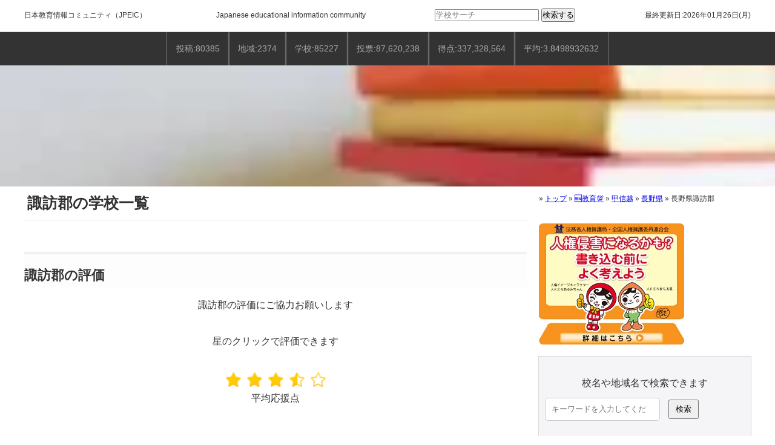

--- FILE ---
content_type: text/html; charset=UTF-8
request_url: https://school-jp.com/%E6%97%A5%E6%9C%AC/%E7%94%B2%E4%BF%A1%E8%B6%8A/%E9%95%B7%E9%87%8E%E7%9C%8C/%E9%95%B7%E9%87%8E%E7%9C%8C%E8%AB%8F%E8%A8%AA%E9%83%A1/
body_size: 21001
content:
<!doctype html><html lang="ja"><head><meta charset="utf-8"><meta name="viewport" content="width=device-width, initial-scale=1.0"><meta name="format-detection" content="email=no,telephone=no,address=no">  <script>(function(w,d,s,l,i){w[l]=w[l]||[];w[l].push({'gtm.start':
new Date().getTime(),event:'gtm.js'});var f=d.getElementsByTagName(s)[0],
j=d.createElement(s),dl=l!='dataLayer'?'&l='+l:'';j.async=true;j.src=
'https://www.googletagmanager.com/gtm.js?id='+i+dl;f.parentNode.insertBefore(j,f);
})(window,document,'script','dataLayer','GTM-W9THF7X');</script> <link rel="stylesheet" type="text/css" href="https://school-jp.com/wp-content/themes/school-jp_pc/style.css"> <script async src="https://pagead2.googlesyndication.com/pagead/js/adsbygoogle.js?client=ca-pub-4216744037193514"crossorigin="anonymous"></script> <meta name='robots' content='index, follow, max-image-preview:large, max-snippet:-1, max-video-preview:-1' /><style>img:is([sizes="auto" i], [sizes^="auto," i]) { contain-intrinsic-size: 3000px 1500px }</style><title>長野県諏訪郡の学校一覧</title><meta name="description" content="諏訪郡の学校一覧 - 2026年1月29日 - 13:44:15" /><link rel="canonical" href="https://school-jp.com/日本/甲信越/長野県/長野県諏訪郡/" /> <script type="application/ld+json" class="yoast-schema-graph">{"@context":"https://schema.org","@graph":[{"@type":"WebPage","@id":"https://school-jp.com/日本/%e7%94%b2%e4%bf%a1%e8%b6%8a/%e9%95%b7%e9%87%8e%e7%9c%8c/%e9%95%b7%e9%87%8e%e7%9c%8c%e8%ab%8f%e8%a8%aa%e9%83%a1/","url":"https://school-jp.com/日本/%e7%94%b2%e4%bf%a1%e8%b6%8a/%e9%95%b7%e9%87%8e%e7%9c%8c/%e9%95%b7%e9%87%8e%e7%9c%8c%e8%ab%8f%e8%a8%aa%e9%83%a1/","name":"長野県諏訪郡の学校一覧","isPartOf":{"@id":"https://school-jp.com/#website"},"primaryImageOfPage":{"@id":"https://school-jp.com/日本/%e7%94%b2%e4%bf%a1%e8%b6%8a/%e9%95%b7%e9%87%8e%e7%9c%8c/%e9%95%b7%e9%87%8e%e7%9c%8c%e8%ab%8f%e8%a8%aa%e9%83%a1/#primaryimage"},"image":{"@id":"https://school-jp.com/日本/%e7%94%b2%e4%bf%a1%e8%b6%8a/%e9%95%b7%e9%87%8e%e7%9c%8c/%e9%95%b7%e9%87%8e%e7%9c%8c%e8%ab%8f%e8%a8%aa%e9%83%a1/#primaryimage"},"thumbnailUrl":"https://school-jp.com/wp-content/uploads/2021/12/9b5e33d1793549b79998e1628d7c4999_t.webp","datePublished":"2019-04-26T02:39:30+00:00","dateModified":"2023-09-10T05:25:05+00:00","description":"諏訪郡の学校一覧 - 2026年1月29日 - 13:44:15","breadcrumb":{"@id":"https://school-jp.com/日本/%e7%94%b2%e4%bf%a1%e8%b6%8a/%e9%95%b7%e9%87%8e%e7%9c%8c/%e9%95%b7%e9%87%8e%e7%9c%8c%e8%ab%8f%e8%a8%aa%e9%83%a1/#breadcrumb"},"inLanguage":"ja","potentialAction":[{"@type":"ReadAction","target":["https://school-jp.com/日本/%e7%94%b2%e4%bf%a1%e8%b6%8a/%e9%95%b7%e9%87%8e%e7%9c%8c/%e9%95%b7%e9%87%8e%e7%9c%8c%e8%ab%8f%e8%a8%aa%e9%83%a1/"]}]},{"@type":"ImageObject","inLanguage":"ja","@id":"https://school-jp.com/日本/%e7%94%b2%e4%bf%a1%e8%b6%8a/%e9%95%b7%e9%87%8e%e7%9c%8c/%e9%95%b7%e9%87%8e%e7%9c%8c%e8%ab%8f%e8%a8%aa%e9%83%a1/#primaryimage","url":"https://school-jp.com/wp-content/uploads/2021/12/9b5e33d1793549b79998e1628d7c4999_t.webp","contentUrl":"https://school-jp.com/wp-content/uploads/2021/12/9b5e33d1793549b79998e1628d7c4999_t.webp","width":511,"height":340},{"@type":"BreadcrumbList","@id":"https://school-jp.com/日本/%e7%94%b2%e4%bf%a1%e8%b6%8a/%e9%95%b7%e9%87%8e%e7%9c%8c/%e9%95%b7%e9%87%8e%e7%9c%8c%e8%ab%8f%e8%a8%aa%e9%83%a1/#breadcrumb","itemListElement":[{"@type":"ListItem","position":1,"name":"トップ","item":"https://school-jp.com/"},{"@type":"ListItem","position":2,"name":"🆕教育💯","item":"https://school-jp.com/日本/"},{"@type":"ListItem","position":3,"name":"甲信越","item":"https://school-jp.com/日本/%e7%94%b2%e4%bf%a1%e8%b6%8a/"},{"@type":"ListItem","position":4,"name":"長野県","item":"https://school-jp.com/日本/%e7%94%b2%e4%bf%a1%e8%b6%8a/%e9%95%b7%e9%87%8e%e7%9c%8c/"},{"@type":"ListItem","position":5,"name":"長野県諏訪郡"}]},{"@type":"WebSite","@id":"https://school-jp.com/#website","url":"https://school-jp.com/","name":"日本教育情報コミュニティ","description":"","publisher":{"@id":"https://school-jp.com/#organization"},"alternateName":"JPEIC","potentialAction":[{"@type":"SearchAction","target":{"@type":"EntryPoint","urlTemplate":"https://school-jp.com/?s={search_term_string}"},"query-input":{"@type":"PropertyValueSpecification","valueRequired":true,"valueName":"search_term_string"}}],"inLanguage":"ja"},{"@type":"Organization","@id":"https://school-jp.com/#organization","name":"日本教育情報コミュニティ","alternateName":"JPEIC","url":"https://school-jp.com/","logo":{"@type":"ImageObject","inLanguage":"ja","@id":"https://school-jp.com/#/schema/logo/image/","url":"https://school-jp.com/wp-content/uploads/2025/02/d3db75fca3504064ae8c4c21b2cc4dcb.png","contentUrl":"https://school-jp.com/wp-content/uploads/2025/02/d3db75fca3504064ae8c4c21b2cc4dcb.png","width":1200,"height":1200,"caption":"日本教育情報コミュニティ"},"image":{"@id":"https://school-jp.com/#/schema/logo/image/"}}]}</script> <link rel='dns-prefetch' href='//webfonts.xserver.jp' /> <script type="text/javascript" id="wpp-js" src="https://school-jp.com/wp-content/plugins/wordpress-popular-posts/assets/js/wpp.min.js?ver=7.3.6" data-sampling="0" data-sampling-rate="100" data-api-url="https://school-jp.com/wp-json/wordpress-popular-posts" data-post-id="8120360" data-token="792b20704e" data-lang="0" data-debug="0"></script> <link rel="alternate" type="application/rss+xml" title="日本教育情報（JPEIC） &raquo; 長野県諏訪郡 のコメントのフィード" href="https://school-jp.com/日本/%e7%94%b2%e4%bf%a1%e8%b6%8a/%e9%95%b7%e9%87%8e%e7%9c%8c/%e9%95%b7%e9%87%8e%e7%9c%8c%e8%ab%8f%e8%a8%aa%e9%83%a1/feed/" /><link rel='stylesheet' id='wp-block-library-css' href='https://school-jp.com/wp-includes/css/dist/block-library/style.min.css?ver=6.8.3' type='text/css' media='all' /><style id='classic-theme-styles-inline-css' type='text/css'>/*! This file is auto-generated */
.wp-block-button__link{color:#fff;background-color:#32373c;border-radius:9999px;box-shadow:none;text-decoration:none;padding:calc(.667em + 2px) calc(1.333em + 2px);font-size:1.125em}.wp-block-file__button{background:#32373c;color:#fff;text-decoration:none}</style><style id='filebird-block-filebird-gallery-style-inline-css' type='text/css'>ul.filebird-block-filebird-gallery{margin:auto!important;padding:0!important;width:100%}ul.filebird-block-filebird-gallery.layout-grid{display:grid;grid-gap:20px;align-items:stretch;grid-template-columns:repeat(var(--columns),1fr);justify-items:stretch}ul.filebird-block-filebird-gallery.layout-grid li img{border:1px solid #ccc;box-shadow:2px 2px 6px 0 rgba(0,0,0,.3);height:100%;max-width:100%;-o-object-fit:cover;object-fit:cover;width:100%}ul.filebird-block-filebird-gallery.layout-masonry{-moz-column-count:var(--columns);-moz-column-gap:var(--space);column-gap:var(--space);-moz-column-width:var(--min-width);columns:var(--min-width) var(--columns);display:block;overflow:auto}ul.filebird-block-filebird-gallery.layout-masonry li{margin-bottom:var(--space)}ul.filebird-block-filebird-gallery li{list-style:none}ul.filebird-block-filebird-gallery li figure{height:100%;margin:0;padding:0;position:relative;width:100%}ul.filebird-block-filebird-gallery li figure figcaption{background:linear-gradient(0deg,rgba(0,0,0,.7),rgba(0,0,0,.3) 70%,transparent);bottom:0;box-sizing:border-box;color:#fff;font-size:.8em;margin:0;max-height:100%;overflow:auto;padding:3em .77em .7em;position:absolute;text-align:center;width:100%;z-index:2}ul.filebird-block-filebird-gallery li figure figcaption a{color:inherit}</style><style id='global-styles-inline-css' type='text/css'>:root{--wp--preset--aspect-ratio--square: 1;--wp--preset--aspect-ratio--4-3: 4/3;--wp--preset--aspect-ratio--3-4: 3/4;--wp--preset--aspect-ratio--3-2: 3/2;--wp--preset--aspect-ratio--2-3: 2/3;--wp--preset--aspect-ratio--16-9: 16/9;--wp--preset--aspect-ratio--9-16: 9/16;--wp--preset--color--black: #000000;--wp--preset--color--cyan-bluish-gray: #abb8c3;--wp--preset--color--white: #ffffff;--wp--preset--color--pale-pink: #f78da7;--wp--preset--color--vivid-red: #cf2e2e;--wp--preset--color--luminous-vivid-orange: #ff6900;--wp--preset--color--luminous-vivid-amber: #fcb900;--wp--preset--color--light-green-cyan: #7bdcb5;--wp--preset--color--vivid-green-cyan: #00d084;--wp--preset--color--pale-cyan-blue: #8ed1fc;--wp--preset--color--vivid-cyan-blue: #0693e3;--wp--preset--color--vivid-purple: #9b51e0;--wp--preset--gradient--vivid-cyan-blue-to-vivid-purple: linear-gradient(135deg,rgba(6,147,227,1) 0%,rgb(155,81,224) 100%);--wp--preset--gradient--light-green-cyan-to-vivid-green-cyan: linear-gradient(135deg,rgb(122,220,180) 0%,rgb(0,208,130) 100%);--wp--preset--gradient--luminous-vivid-amber-to-luminous-vivid-orange: linear-gradient(135deg,rgba(252,185,0,1) 0%,rgba(255,105,0,1) 100%);--wp--preset--gradient--luminous-vivid-orange-to-vivid-red: linear-gradient(135deg,rgba(255,105,0,1) 0%,rgb(207,46,46) 100%);--wp--preset--gradient--very-light-gray-to-cyan-bluish-gray: linear-gradient(135deg,rgb(238,238,238) 0%,rgb(169,184,195) 100%);--wp--preset--gradient--cool-to-warm-spectrum: linear-gradient(135deg,rgb(74,234,220) 0%,rgb(151,120,209) 20%,rgb(207,42,186) 40%,rgb(238,44,130) 60%,rgb(251,105,98) 80%,rgb(254,248,76) 100%);--wp--preset--gradient--blush-light-purple: linear-gradient(135deg,rgb(255,206,236) 0%,rgb(152,150,240) 100%);--wp--preset--gradient--blush-bordeaux: linear-gradient(135deg,rgb(254,205,165) 0%,rgb(254,45,45) 50%,rgb(107,0,62) 100%);--wp--preset--gradient--luminous-dusk: linear-gradient(135deg,rgb(255,203,112) 0%,rgb(199,81,192) 50%,rgb(65,88,208) 100%);--wp--preset--gradient--pale-ocean: linear-gradient(135deg,rgb(255,245,203) 0%,rgb(182,227,212) 50%,rgb(51,167,181) 100%);--wp--preset--gradient--electric-grass: linear-gradient(135deg,rgb(202,248,128) 0%,rgb(113,206,126) 100%);--wp--preset--gradient--midnight: linear-gradient(135deg,rgb(2,3,129) 0%,rgb(40,116,252) 100%);--wp--preset--font-size--small: 13px;--wp--preset--font-size--medium: 20px;--wp--preset--font-size--large: 36px;--wp--preset--font-size--x-large: 42px;--wp--preset--spacing--20: 0.44rem;--wp--preset--spacing--30: 0.67rem;--wp--preset--spacing--40: 1rem;--wp--preset--spacing--50: 1.5rem;--wp--preset--spacing--60: 2.25rem;--wp--preset--spacing--70: 3.38rem;--wp--preset--spacing--80: 5.06rem;--wp--preset--shadow--natural: 6px 6px 9px rgba(0, 0, 0, 0.2);--wp--preset--shadow--deep: 12px 12px 50px rgba(0, 0, 0, 0.4);--wp--preset--shadow--sharp: 6px 6px 0px rgba(0, 0, 0, 0.2);--wp--preset--shadow--outlined: 6px 6px 0px -3px rgba(255, 255, 255, 1), 6px 6px rgba(0, 0, 0, 1);--wp--preset--shadow--crisp: 6px 6px 0px rgba(0, 0, 0, 1);}:where(.is-layout-flex){gap: 0.5em;}:where(.is-layout-grid){gap: 0.5em;}body .is-layout-flex{display: flex;}.is-layout-flex{flex-wrap: wrap;align-items: center;}.is-layout-flex > :is(*, div){margin: 0;}body .is-layout-grid{display: grid;}.is-layout-grid > :is(*, div){margin: 0;}:where(.wp-block-columns.is-layout-flex){gap: 2em;}:where(.wp-block-columns.is-layout-grid){gap: 2em;}:where(.wp-block-post-template.is-layout-flex){gap: 1.25em;}:where(.wp-block-post-template.is-layout-grid){gap: 1.25em;}.has-black-color{color: var(--wp--preset--color--black) !important;}.has-cyan-bluish-gray-color{color: var(--wp--preset--color--cyan-bluish-gray) !important;}.has-white-color{color: var(--wp--preset--color--white) !important;}.has-pale-pink-color{color: var(--wp--preset--color--pale-pink) !important;}.has-vivid-red-color{color: var(--wp--preset--color--vivid-red) !important;}.has-luminous-vivid-orange-color{color: var(--wp--preset--color--luminous-vivid-orange) !important;}.has-luminous-vivid-amber-color{color: var(--wp--preset--color--luminous-vivid-amber) !important;}.has-light-green-cyan-color{color: var(--wp--preset--color--light-green-cyan) !important;}.has-vivid-green-cyan-color{color: var(--wp--preset--color--vivid-green-cyan) !important;}.has-pale-cyan-blue-color{color: var(--wp--preset--color--pale-cyan-blue) !important;}.has-vivid-cyan-blue-color{color: var(--wp--preset--color--vivid-cyan-blue) !important;}.has-vivid-purple-color{color: var(--wp--preset--color--vivid-purple) !important;}.has-black-background-color{background-color: var(--wp--preset--color--black) !important;}.has-cyan-bluish-gray-background-color{background-color: var(--wp--preset--color--cyan-bluish-gray) !important;}.has-white-background-color{background-color: var(--wp--preset--color--white) !important;}.has-pale-pink-background-color{background-color: var(--wp--preset--color--pale-pink) !important;}.has-vivid-red-background-color{background-color: var(--wp--preset--color--vivid-red) !important;}.has-luminous-vivid-orange-background-color{background-color: var(--wp--preset--color--luminous-vivid-orange) !important;}.has-luminous-vivid-amber-background-color{background-color: var(--wp--preset--color--luminous-vivid-amber) !important;}.has-light-green-cyan-background-color{background-color: var(--wp--preset--color--light-green-cyan) !important;}.has-vivid-green-cyan-background-color{background-color: var(--wp--preset--color--vivid-green-cyan) !important;}.has-pale-cyan-blue-background-color{background-color: var(--wp--preset--color--pale-cyan-blue) !important;}.has-vivid-cyan-blue-background-color{background-color: var(--wp--preset--color--vivid-cyan-blue) !important;}.has-vivid-purple-background-color{background-color: var(--wp--preset--color--vivid-purple) !important;}.has-black-border-color{border-color: var(--wp--preset--color--black) !important;}.has-cyan-bluish-gray-border-color{border-color: var(--wp--preset--color--cyan-bluish-gray) !important;}.has-white-border-color{border-color: var(--wp--preset--color--white) !important;}.has-pale-pink-border-color{border-color: var(--wp--preset--color--pale-pink) !important;}.has-vivid-red-border-color{border-color: var(--wp--preset--color--vivid-red) !important;}.has-luminous-vivid-orange-border-color{border-color: var(--wp--preset--color--luminous-vivid-orange) !important;}.has-luminous-vivid-amber-border-color{border-color: var(--wp--preset--color--luminous-vivid-amber) !important;}.has-light-green-cyan-border-color{border-color: var(--wp--preset--color--light-green-cyan) !important;}.has-vivid-green-cyan-border-color{border-color: var(--wp--preset--color--vivid-green-cyan) !important;}.has-pale-cyan-blue-border-color{border-color: var(--wp--preset--color--pale-cyan-blue) !important;}.has-vivid-cyan-blue-border-color{border-color: var(--wp--preset--color--vivid-cyan-blue) !important;}.has-vivid-purple-border-color{border-color: var(--wp--preset--color--vivid-purple) !important;}.has-vivid-cyan-blue-to-vivid-purple-gradient-background{background: var(--wp--preset--gradient--vivid-cyan-blue-to-vivid-purple) !important;}.has-light-green-cyan-to-vivid-green-cyan-gradient-background{background: var(--wp--preset--gradient--light-green-cyan-to-vivid-green-cyan) !important;}.has-luminous-vivid-amber-to-luminous-vivid-orange-gradient-background{background: var(--wp--preset--gradient--luminous-vivid-amber-to-luminous-vivid-orange) !important;}.has-luminous-vivid-orange-to-vivid-red-gradient-background{background: var(--wp--preset--gradient--luminous-vivid-orange-to-vivid-red) !important;}.has-very-light-gray-to-cyan-bluish-gray-gradient-background{background: var(--wp--preset--gradient--very-light-gray-to-cyan-bluish-gray) !important;}.has-cool-to-warm-spectrum-gradient-background{background: var(--wp--preset--gradient--cool-to-warm-spectrum) !important;}.has-blush-light-purple-gradient-background{background: var(--wp--preset--gradient--blush-light-purple) !important;}.has-blush-bordeaux-gradient-background{background: var(--wp--preset--gradient--blush-bordeaux) !important;}.has-luminous-dusk-gradient-background{background: var(--wp--preset--gradient--luminous-dusk) !important;}.has-pale-ocean-gradient-background{background: var(--wp--preset--gradient--pale-ocean) !important;}.has-electric-grass-gradient-background{background: var(--wp--preset--gradient--electric-grass) !important;}.has-midnight-gradient-background{background: var(--wp--preset--gradient--midnight) !important;}.has-small-font-size{font-size: var(--wp--preset--font-size--small) !important;}.has-medium-font-size{font-size: var(--wp--preset--font-size--medium) !important;}.has-large-font-size{font-size: var(--wp--preset--font-size--large) !important;}.has-x-large-font-size{font-size: var(--wp--preset--font-size--x-large) !important;}
:where(.wp-block-post-template.is-layout-flex){gap: 1.25em;}:where(.wp-block-post-template.is-layout-grid){gap: 1.25em;}
:where(.wp-block-columns.is-layout-flex){gap: 2em;}:where(.wp-block-columns.is-layout-grid){gap: 2em;}
:root :where(.wp-block-pullquote){font-size: 1.5em;line-height: 1.6;}</style><link rel='stylesheet' id='contact-form-7-css' href='https://school-jp.com/wp-content/plugins/contact-form-7/includes/css/styles.css?ver=6.1.4' type='text/css' media='all' /><link rel='stylesheet' id='wp-postratings-css' href='https://school-jp.com/wp-content/plugins/wp-postratings/css/postratings-css.css?ver=1.91.2' type='text/css' media='all' /><link rel='stylesheet' id='wordpress-popular-posts-css-css' href='https://school-jp.com/wp-content/plugins/wordpress-popular-posts/assets/css/wpp.css?ver=7.3.6' type='text/css' media='all' /><link rel='stylesheet' id='wpdiscuz-frontend-css-css' href='https://school-jp.com/wp-content/plugins/wpdiscuz/themes/default/style.css?ver=7.6.40' type='text/css' media='all' /><style id='wpdiscuz-frontend-css-inline-css' type='text/css'>#wpdcom .wpd-blog-administrator .wpd-comment-label{color:#ffffff;background-color:#00B38F;border:none}#wpdcom .wpd-blog-administrator .wpd-comment-author, #wpdcom .wpd-blog-administrator .wpd-comment-author a{color:#00B38F}#wpdcom.wpd-layout-1 .wpd-comment .wpd-blog-administrator .wpd-avatar img{border-color:#00B38F}#wpdcom.wpd-layout-2 .wpd-comment.wpd-reply .wpd-comment-wrap.wpd-blog-administrator{border-left:3px solid #00B38F}#wpdcom.wpd-layout-2 .wpd-comment .wpd-blog-administrator .wpd-avatar img{border-bottom-color:#00B38F}#wpdcom.wpd-layout-3 .wpd-blog-administrator .wpd-comment-subheader{border-top:1px dashed #00B38F}#wpdcom.wpd-layout-3 .wpd-reply .wpd-blog-administrator .wpd-comment-right{border-left:1px solid #00B38F}#wpdcom .wpd-blog-editor .wpd-comment-label{color:#ffffff;background-color:#00B38F;border:none}#wpdcom .wpd-blog-editor .wpd-comment-author, #wpdcom .wpd-blog-editor .wpd-comment-author a{color:#00B38F}#wpdcom.wpd-layout-1 .wpd-comment .wpd-blog-editor .wpd-avatar img{border-color:#00B38F}#wpdcom.wpd-layout-2 .wpd-comment.wpd-reply .wpd-comment-wrap.wpd-blog-editor{border-left:3px solid #00B38F}#wpdcom.wpd-layout-2 .wpd-comment .wpd-blog-editor .wpd-avatar img{border-bottom-color:#00B38F}#wpdcom.wpd-layout-3 .wpd-blog-editor .wpd-comment-subheader{border-top:1px dashed #00B38F}#wpdcom.wpd-layout-3 .wpd-reply .wpd-blog-editor .wpd-comment-right{border-left:1px solid #00B38F}#wpdcom .wpd-blog-author .wpd-comment-label{color:#ffffff;background-color:#00B38F;border:none}#wpdcom .wpd-blog-author .wpd-comment-author, #wpdcom .wpd-blog-author .wpd-comment-author a{color:#00B38F}#wpdcom.wpd-layout-1 .wpd-comment .wpd-blog-author .wpd-avatar img{border-color:#00B38F}#wpdcom.wpd-layout-2 .wpd-comment .wpd-blog-author .wpd-avatar img{border-bottom-color:#00B38F}#wpdcom.wpd-layout-3 .wpd-blog-author .wpd-comment-subheader{border-top:1px dashed #00B38F}#wpdcom.wpd-layout-3 .wpd-reply .wpd-blog-author .wpd-comment-right{border-left:1px solid #00B38F}#wpdcom .wpd-blog-contributor .wpd-comment-label{color:#ffffff;background-color:#00B38F;border:none}#wpdcom .wpd-blog-contributor .wpd-comment-author, #wpdcom .wpd-blog-contributor .wpd-comment-author a{color:#00B38F}#wpdcom.wpd-layout-1 .wpd-comment .wpd-blog-contributor .wpd-avatar img{border-color:#00B38F}#wpdcom.wpd-layout-2 .wpd-comment .wpd-blog-contributor .wpd-avatar img{border-bottom-color:#00B38F}#wpdcom.wpd-layout-3 .wpd-blog-contributor .wpd-comment-subheader{border-top:1px dashed #00B38F}#wpdcom.wpd-layout-3 .wpd-reply .wpd-blog-contributor .wpd-comment-right{border-left:1px solid #00B38F}#wpdcom .wpd-blog-subscriber .wpd-comment-label{color:#ffffff;background-color:#00B38F;border:none}#wpdcom .wpd-blog-subscriber .wpd-comment-author, #wpdcom .wpd-blog-subscriber .wpd-comment-author a{color:#00B38F}#wpdcom.wpd-layout-2 .wpd-comment .wpd-blog-subscriber .wpd-avatar img{border-bottom-color:#00B38F}#wpdcom.wpd-layout-3 .wpd-blog-subscriber .wpd-comment-subheader{border-top:1px dashed #00B38F}#wpdcom .wpd-blog-wpseo_manager .wpd-comment-label{color:#ffffff;background-color:#00B38F;border:none}#wpdcom .wpd-blog-wpseo_manager .wpd-comment-author, #wpdcom .wpd-blog-wpseo_manager .wpd-comment-author a{color:#00B38F}#wpdcom.wpd-layout-1 .wpd-comment .wpd-blog-wpseo_manager .wpd-avatar img{border-color:#00B38F}#wpdcom.wpd-layout-2 .wpd-comment .wpd-blog-wpseo_manager .wpd-avatar img{border-bottom-color:#00B38F}#wpdcom.wpd-layout-3 .wpd-blog-wpseo_manager .wpd-comment-subheader{border-top:1px dashed #00B38F}#wpdcom.wpd-layout-3 .wpd-reply .wpd-blog-wpseo_manager .wpd-comment-right{border-left:1px solid #00B38F}#wpdcom .wpd-blog-wpseo_editor .wpd-comment-label{color:#ffffff;background-color:#00B38F;border:none}#wpdcom .wpd-blog-wpseo_editor .wpd-comment-author, #wpdcom .wpd-blog-wpseo_editor .wpd-comment-author a{color:#00B38F}#wpdcom.wpd-layout-1 .wpd-comment .wpd-blog-wpseo_editor .wpd-avatar img{border-color:#00B38F}#wpdcom.wpd-layout-2 .wpd-comment .wpd-blog-wpseo_editor .wpd-avatar img{border-bottom-color:#00B38F}#wpdcom.wpd-layout-3 .wpd-blog-wpseo_editor .wpd-comment-subheader{border-top:1px dashed #00B38F}#wpdcom.wpd-layout-3 .wpd-reply .wpd-blog-wpseo_editor .wpd-comment-right{border-left:1px solid #00B38F}#wpdcom .wpd-blog-post_author .wpd-comment-label{color:#ffffff;background-color:#00B38F;border:none}#wpdcom .wpd-blog-post_author .wpd-comment-author, #wpdcom .wpd-blog-post_author .wpd-comment-author a{color:#00B38F}#wpdcom .wpd-blog-post_author .wpd-avatar img{border-color:#00B38F}#wpdcom.wpd-layout-1 .wpd-comment .wpd-blog-post_author .wpd-avatar img{border-color:#00B38F}#wpdcom.wpd-layout-2 .wpd-comment.wpd-reply .wpd-comment-wrap.wpd-blog-post_author{border-left:3px solid #00B38F}#wpdcom.wpd-layout-2 .wpd-comment .wpd-blog-post_author .wpd-avatar img{border-bottom-color:#00B38F}#wpdcom.wpd-layout-3 .wpd-blog-post_author .wpd-comment-subheader{border-top:1px dashed #00B38F}#wpdcom.wpd-layout-3 .wpd-reply .wpd-blog-post_author .wpd-comment-right{border-left:1px solid #00B38F}#wpdcom .wpd-blog-guest .wpd-comment-label{color:#ffffff;background-color:#00B38F;border:none}#wpdcom .wpd-blog-guest .wpd-comment-author, #wpdcom .wpd-blog-guest .wpd-comment-author a{color:#00B38F}#wpdcom.wpd-layout-3 .wpd-blog-guest .wpd-comment-subheader{border-top:1px dashed #00B38F}#comments, #respond, .comments-area, #wpdcom{}#wpdcom .ql-editor > *{color:#777777}#wpdcom .ql-editor::before{}#wpdcom .ql-toolbar{border:1px solid #DDDDDD;border-top:none}#wpdcom .ql-container{border:1px solid #DDDDDD;border-bottom:none}#wpdcom .wpd-form-row .wpdiscuz-item input[type="text"], #wpdcom .wpd-form-row .wpdiscuz-item input[type="email"], #wpdcom .wpd-form-row .wpdiscuz-item input[type="url"], #wpdcom .wpd-form-row .wpdiscuz-item input[type="color"], #wpdcom .wpd-form-row .wpdiscuz-item input[type="date"], #wpdcom .wpd-form-row .wpdiscuz-item input[type="datetime"], #wpdcom .wpd-form-row .wpdiscuz-item input[type="datetime-local"], #wpdcom .wpd-form-row .wpdiscuz-item input[type="month"], #wpdcom .wpd-form-row .wpdiscuz-item input[type="number"], #wpdcom .wpd-form-row .wpdiscuz-item input[type="time"], #wpdcom textarea, #wpdcom select{border:1px solid #DDDDDD;color:#777777}#wpdcom .wpd-form-row .wpdiscuz-item textarea{border:1px solid #DDDDDD}#wpdcom input::placeholder, #wpdcom textarea::placeholder, #wpdcom input::-moz-placeholder, #wpdcom textarea::-webkit-input-placeholder{}#wpdcom .wpd-comment-text{color:#777777}#wpdcom .wpd-thread-head .wpd-thread-info{border-bottom:2px solid #00B38F}#wpdcom .wpd-thread-head .wpd-thread-info.wpd-reviews-tab svg{fill:#00B38F}#wpdcom .wpd-thread-head .wpdiscuz-user-settings{border-bottom:2px solid #00B38F}#wpdcom .wpd-thread-head .wpdiscuz-user-settings:hover{color:#00B38F}#wpdcom .wpd-comment .wpd-follow-link:hover{color:#00B38F}#wpdcom .wpd-comment-status .wpd-sticky{color:#00B38F}#wpdcom .wpd-thread-filter .wpdf-active{color:#00B38F;border-bottom-color:#00B38F}#wpdcom .wpd-comment-info-bar{border:1px dashed #33c3a6;background:#e6f8f4}#wpdcom .wpd-comment-info-bar .wpd-current-view i{color:#00B38F}#wpdcom .wpd-filter-view-all:hover{background:#00B38F}#wpdcom .wpdiscuz-item .wpdiscuz-rating > label{color:#DDDDDD}#wpdcom .wpdiscuz-item .wpdiscuz-rating:not(:checked) > label:hover, .wpdiscuz-rating:not(:checked) > label:hover ~ label{}#wpdcom .wpdiscuz-item .wpdiscuz-rating > input ~ label:hover, #wpdcom .wpdiscuz-item .wpdiscuz-rating > input:not(:checked) ~ label:hover ~ label, #wpdcom .wpdiscuz-item .wpdiscuz-rating > input:not(:checked) ~ label:hover ~ label{color:#FFED85}#wpdcom .wpdiscuz-item .wpdiscuz-rating > input:checked ~ label:hover, #wpdcom .wpdiscuz-item .wpdiscuz-rating > input:checked ~ label:hover, #wpdcom .wpdiscuz-item .wpdiscuz-rating > label:hover ~ input:checked ~ label, #wpdcom .wpdiscuz-item .wpdiscuz-rating > input:checked + label:hover ~ label, #wpdcom .wpdiscuz-item .wpdiscuz-rating > input:checked ~ label:hover ~ label, .wpd-custom-field .wcf-active-star, #wpdcom .wpdiscuz-item .wpdiscuz-rating > input:checked ~ label{color:#FFD700}#wpd-post-rating .wpd-rating-wrap .wpd-rating-stars svg .wpd-star{fill:#DDDDDD}#wpd-post-rating .wpd-rating-wrap .wpd-rating-stars svg .wpd-active{fill:#FFD700}#wpd-post-rating .wpd-rating-wrap .wpd-rate-starts svg .wpd-star{fill:#DDDDDD}#wpd-post-rating .wpd-rating-wrap .wpd-rate-starts:hover svg .wpd-star{fill:#FFED85}#wpd-post-rating.wpd-not-rated .wpd-rating-wrap .wpd-rate-starts svg:hover ~ svg .wpd-star{fill:#DDDDDD}.wpdiscuz-post-rating-wrap .wpd-rating .wpd-rating-wrap .wpd-rating-stars svg .wpd-star{fill:#DDDDDD}.wpdiscuz-post-rating-wrap .wpd-rating .wpd-rating-wrap .wpd-rating-stars svg .wpd-active{fill:#FFD700}#wpdcom .wpd-comment .wpd-follow-active{color:#ff7a00}#wpdcom .page-numbers{color:#555;border:#555 1px solid}#wpdcom span.current{background:#555}#wpdcom.wpd-layout-1 .wpd-new-loaded-comment > .wpd-comment-wrap > .wpd-comment-right{background:#FFFAD6}#wpdcom.wpd-layout-2 .wpd-new-loaded-comment.wpd-comment > .wpd-comment-wrap > .wpd-comment-right{background:#FFFAD6}#wpdcom.wpd-layout-2 .wpd-new-loaded-comment.wpd-comment.wpd-reply > .wpd-comment-wrap > .wpd-comment-right{background:transparent}#wpdcom.wpd-layout-2 .wpd-new-loaded-comment.wpd-comment.wpd-reply > .wpd-comment-wrap{background:#FFFAD6}#wpdcom.wpd-layout-3 .wpd-new-loaded-comment.wpd-comment > .wpd-comment-wrap > .wpd-comment-right{background:#FFFAD6}#wpdcom .wpd-follow:hover i, #wpdcom .wpd-unfollow:hover i, #wpdcom .wpd-comment .wpd-follow-active:hover i{color:#00B38F}#wpdcom .wpdiscuz-readmore{cursor:pointer;color:#00B38F}.wpd-custom-field .wcf-pasiv-star, #wpcomm .wpdiscuz-item .wpdiscuz-rating > label{color:#DDDDDD}.wpd-wrapper .wpd-list-item.wpd-active{border-top:3px solid #00B38F}#wpdcom.wpd-layout-2 .wpd-comment.wpd-reply.wpd-unapproved-comment .wpd-comment-wrap{border-left:3px solid #FFFAD6}#wpdcom.wpd-layout-3 .wpd-comment.wpd-reply.wpd-unapproved-comment .wpd-comment-right{border-left:1px solid #FFFAD6}#wpdcom .wpd-prim-button{background-color:#07B290;color:#FFFFFF}#wpdcom .wpd_label__check i.wpdicon-on{color:#07B290;border:1px solid #83d9c8}#wpd-bubble-wrapper #wpd-bubble-all-comments-count{color:#1DB99A}#wpd-bubble-wrapper > div{background-color:#1DB99A}#wpd-bubble-wrapper > #wpd-bubble #wpd-bubble-add-message{background-color:#1DB99A}#wpd-bubble-wrapper > #wpd-bubble #wpd-bubble-add-message::before{border-left-color:#1DB99A;border-right-color:#1DB99A}#wpd-bubble-wrapper.wpd-right-corner > #wpd-bubble #wpd-bubble-add-message::before{border-left-color:#1DB99A;border-right-color:#1DB99A}.wpd-inline-icon-wrapper path.wpd-inline-icon-first{fill:#1DB99A}.wpd-inline-icon-count{background-color:#1DB99A}.wpd-inline-icon-count::before{border-right-color:#1DB99A}.wpd-inline-form-wrapper::before{border-bottom-color:#1DB99A}.wpd-inline-form-question{background-color:#1DB99A}.wpd-inline-form{background-color:#1DB99A}.wpd-last-inline-comments-wrapper{border-color:#1DB99A}.wpd-last-inline-comments-wrapper::before{border-bottom-color:#1DB99A}.wpd-last-inline-comments-wrapper .wpd-view-all-inline-comments{background:#1DB99A}.wpd-last-inline-comments-wrapper .wpd-view-all-inline-comments:hover,.wpd-last-inline-comments-wrapper .wpd-view-all-inline-comments:active,.wpd-last-inline-comments-wrapper .wpd-view-all-inline-comments:focus{background-color:#1DB99A}#wpdcom .ql-snow .ql-tooltip[data-mode="link"]::before{content:"リンクを入力してください："}#wpdcom .ql-snow .ql-tooltip.ql-editing a.ql-action::after{content:"保存する"}.comments-area{width:auto}</style><link rel='stylesheet' id='wpdiscuz-font-awesome-css' href='https://school-jp.com/wp-content/plugins/wpdiscuz/assets/third-party/font-awesome-5.13.0/css/fontawesome-all.min.css?ver=7.6.40' type='text/css' media='all' /><link rel='stylesheet' id='wpdiscuz-combo-css-css' href='https://school-jp.com/wp-content/plugins/wpdiscuz/assets/css/wpdiscuz-combo-no_quill.min.css?ver=6.8.3' type='text/css' media='all' /> <script type="text/javascript" src="https://school-jp.com/wp-includes/js/jquery/jquery.min.js?ver=3.7.1" id="jquery-core-js"></script> <script type="text/javascript" src="https://school-jp.com/wp-includes/js/jquery/jquery-migrate.min.js?ver=3.4.1" id="jquery-migrate-js"></script> <script type="text/javascript" src="//webfonts.xserver.jp/js/xserverv3.js?fadein=0&amp;ver=2.0.9" id="typesquare_std-js"></script> <link rel="https://api.w.org/" href="https://school-jp.com/wp-json/" /><link rel="alternate" title="JSON" type="application/json" href="https://school-jp.com/wp-json/wp/v2/japan_area/8120360" /><link rel="EditURI" type="application/rsd+xml" title="RSD" href="https://school-jp.com/xmlrpc.php?rsd" /><meta name="generator" content="WordPress 6.8.3" /><link rel='shortlink' href='https://school-jp.com/?p=8120360' /><link rel="alternate" title="oEmbed (JSON)" type="application/json+oembed" href="https://school-jp.com/wp-json/oembed/1.0/embed?url=https%3A%2F%2Fschool-jp.com%2F%E6%97%A5%E6%9C%AC%2F%25e7%2594%25b2%25e4%25bf%25a1%25e8%25b6%258a%2F%25e9%2595%25b7%25e9%2587%258e%25e7%259c%258c%2F%25e9%2595%25b7%25e9%2587%258e%25e7%259c%258c%25e8%25ab%258f%25e8%25a8%25aa%25e9%2583%25a1%2F" /><link rel="alternate" title="oEmbed (XML)" type="text/xml+oembed" href="https://school-jp.com/wp-json/oembed/1.0/embed?url=https%3A%2F%2Fschool-jp.com%2F%E6%97%A5%E6%9C%AC%2F%25e7%2594%25b2%25e4%25bf%25a1%25e8%25b6%258a%2F%25e9%2595%25b7%25e9%2587%258e%25e7%259c%258c%2F%25e9%2595%25b7%25e9%2587%258e%25e7%259c%258c%25e8%25ab%258f%25e8%25a8%25aa%25e9%2583%25a1%2F&#038;format=xml" /><style id="wpp-loading-animation-styles">@-webkit-keyframes bgslide{from{background-position-x:0}to{background-position-x:-200%}}@keyframes bgslide{from{background-position-x:0}to{background-position-x:-200%}}.wpp-widget-block-placeholder,.wpp-shortcode-placeholder{margin:0 auto;width:60px;height:3px;background:#dd3737;background:linear-gradient(90deg,#dd3737 0%,#571313 10%,#dd3737 100%);background-size:200% auto;border-radius:3px;-webkit-animation:bgslide 1s infinite linear;animation:bgslide 1s infinite linear}</style><link rel="icon" href="https://school-jp.com/wp-content/uploads/2025/02/cropped-d3db75fca3504064ae8c4c21b2cc4dcb-32x32.png" sizes="32x32" /><link rel="icon" href="https://school-jp.com/wp-content/uploads/2025/02/cropped-d3db75fca3504064ae8c4c21b2cc4dcb-192x192.png" sizes="192x192" /><link rel="apple-touch-icon" href="https://school-jp.com/wp-content/uploads/2025/02/cropped-d3db75fca3504064ae8c4c21b2cc4dcb-180x180.png" /><meta name="msapplication-TileImage" content="https://school-jp.com/wp-content/uploads/2025/02/cropped-d3db75fca3504064ae8c4c21b2cc4dcb-270x270.png" /></head><body oncontextmenu="return false;" oncopy="return false;"> <noscript><iframe src="https://www.googletagmanager.com/ns.html?id=GTM-W9THF7X"
height="0" width="0" style="display:none;visibility:hidden"></iframe></noscript>  <script>if (window.performance) {
  if (performance.navigation.type === 1) {
    alert("ページの内容が最新に更新されました");
  }
}</script>  <script>window.document.onkeydown = function(event){
  if(event.keyCode >= 112 && event.keyCode <= 123)
    {
        event.keyCode = null;
        event.returnValue = false;
    }
};</script> <header><div style="
 width: 1200px;
 margin-left: auto;
 margin-right: auto;
 padding: 10px 0px 15px 0px;
 display: flex;
 align-items: baseline;
 justify-content: space-between;
"><p style="font-size: 12px;"><a href="/" style="text-decoration: none;color: #333;">日本教育情報コミュニティ</a>（JPEIC）</p><p style="font-size: 12px;">Japanese educational information community</p><form id='wpes-form-10000013016030' role="search" method="get" class="search-form " action="https://school-jp.com/"> <label> <span class="screen-reader-text">検索:</span> <input type="search" class="search-field " placeholder="学校サーチ" value="" name="s" /> </label> <input type="submit" class="search-submit " value="検索する" /><input type='hidden' value='10000013016030' name='wpessid' /></form><p style="font-size: 12px;">最終更新日:2026年01月26日(月)</p></div><div class="上部数値"><style>.上部数値 {
    display: flex;
    justify-content: center;
    box-shadow: 0px 0px 1px 1px #ddd;
    background-color: #333;
    color: #aaa;
}
.上部数値 p {
    padding: 15px 15px;
    box-shadow: 0px 0px 2px 0px #ddd;
	font-size: 14px;
}</style><p>投稿:80385</p><p>地域:2374</p><p>学校:85227</p><p>投票:87,620,238</p><p>得点:337,328,564</p><p>平均:3.8498932632</p></div> <img width="150" height="150" src="https://school-jp.com/wp-content/uploads/2021/12/feda56ac1a18da49f2d548aaca27c46f_t-150x150.webp" class="top-img wprpt-random-post-image wp-post-image" alt=" " decoding="async" /></header><style>#article section {
    margin-bottom: 50px;
}
.area_town_name br {
	display: none;
}

.surrounding_area p {
	margin: 0;
	display: inline-block;
}
.surrounding_area a {
	text-decoration: none;
}


/*---------------------------------------------------------------------------------------------------------------------------
学校関係
---------------------------------------------------------------------------------------------------------------------------*/
.nursery_school br {
	display: none;
}
.kindergarten br {
	display: none;
}
.primary_school br {
	display: none;
}
.junior_high_school br {
	display: none;
}
.high_school br {
	display: none;
}
.university br {
	display: none;
}
/*---------------------------------------------------------------------------------------------------------------------------
学校関係ここまで
---------------------------------------------------------------------------------------------------------------------------*/


/*---------------------------------------------------------------------------------------------------------------------------
駅一覧とバス停一覧用
---------------------------------------------------------------------------------------------------------------------------*/
.station br {
	display: none;
}
/*---------------------------------------------------------------------------------------------------------------------------
駅一覧とバス停一覧用ここまで
---------------------------------------------------------------------------------------------------------------------------*/</style><main><div id="article" data-nosnippet><div class="area_description"><h1>諏訪郡の学校一覧</h1><div style="
 display: flex;
 text-align: center;
 flex-wrap: wrap;
 justify-content: center;
"></div><section></section> <style>.ratings-top {
    text-align: center;
    margin: 10px;
}
.ratings-top img {
    width: 25px;
    height: auto;
    padding: 5px;
}</style><section class="pamphlet"><h2>諏訪郡の評価</h2><div class="ratings-top"><p>諏訪郡の評価にご協力お願いします</p><p>星のクリックで評価できます</p><div id="post-ratings-8120360" class="post-ratings" data-nonce="3dfc009810"><img id="rating_8120360_1" src="https://school-jp.com/wp-content/plugins/wp-postratings/images/stars_flat_png/rating_on.png" alt="1つ星" title="1つ星" onmouseover="current_rating(8120360, 1, '1つ星');" onmouseout="ratings_off(3.9, 4, 0);" onclick="rate_post();" onkeypress="rate_post();" style="cursor: pointer; border: 0px;" /><img id="rating_8120360_2" src="https://school-jp.com/wp-content/plugins/wp-postratings/images/stars_flat_png/rating_on.png" alt="2つ星" title="2つ星" onmouseover="current_rating(8120360, 2, '2つ星');" onmouseout="ratings_off(3.9, 4, 0);" onclick="rate_post();" onkeypress="rate_post();" style="cursor: pointer; border: 0px;" /><img id="rating_8120360_3" src="https://school-jp.com/wp-content/plugins/wp-postratings/images/stars_flat_png/rating_on.png" alt="3つ星" title="3つ星" onmouseover="current_rating(8120360, 3, '3つ星');" onmouseout="ratings_off(3.9, 4, 0);" onclick="rate_post();" onkeypress="rate_post();" style="cursor: pointer; border: 0px;" /><img id="rating_8120360_4" src="https://school-jp.com/wp-content/plugins/wp-postratings/images/stars_flat_png/rating_half.png" alt="4つ星" title="4つ星" onmouseover="current_rating(8120360, 4, '4つ星');" onmouseout="ratings_off(3.9, 4, 0);" onclick="rate_post();" onkeypress="rate_post();" style="cursor: pointer; border: 0px;" /><img id="rating_8120360_5" src="https://school-jp.com/wp-content/plugins/wp-postratings/images/stars_flat_png/rating_off.png" alt="5つ星" title="5つ星" onmouseover="current_rating(8120360, 5, '5つ星');" onmouseout="ratings_off(3.9, 4, 0);" onclick="rate_post();" onkeypress="rate_post();" style="cursor: pointer; border: 0px;" /><br>平均応援点<br><span class="post-ratings-text" id="ratings_8120360_text"></span></div><div id="post-ratings-8120360-loading" class="post-ratings-loading"><img src="https://school-jp.com/wp-content/plugins/wp-postratings/images/loading.gif" width="16" height="16" class="post-ratings-image" />読み込み中...</div></div></section><section><h2>諏訪郡の口コミ情報掲示板</h2><div class="wpdiscuz_top_clearing"></div><div id='comments' class='comments-area'><div id='respond' style='width: 0;height: 0;clear: both;margin: 0;padding: 0;'></div><style type='text/css'>#comments {
    margin: 0;
}
#wpdcom .wpd-form-head {
    margin: 0px;
}
.wc_email-wrapper {
    display: none;
}
#wpdcom .wpd-comment-text {
    font-size: inherit;
}
.wpd-thread-info {
    display: none;
}
input#wpd-field-submit-0_0 {
    height: 50px;
}
.wpd-thread-list {
    padding-left: 10px !important;
    padding-right: 10px !important;
}
.fa-exclamation-circle {
    display: none;
}</style><div id="wpdcom" class="wpdiscuz_unauth wpd-default wpd-layout-1 wpd-comments-open"><div class="wc_social_plugin_wrapper"></div><div class="wpd-form-wrap"><div class="wpd-form-head"><div class="wpd-auth"><div class="wpd-login"></div></div></div><div
 class="wpd-form wpd-form-wrapper wpd-main-form-wrapper" id='wpd-main-form-wrapper-0_0'><form  method="post" enctype="multipart/form-data" data-uploading="false" class="wpd_comm_form wpd_main_comm_form"                ><div class="wpd-field-comment"><div class="wpdiscuz-item wc-field-textarea"><div class="wpdiscuz-textarea-wrap wpd-txt"><div class="wpd-avatar"> <img alt='guest' src='https://secure.gravatar.com/avatar/cd0ea39d51763335607203bdde8b1c1fd26c4112c85134482ea2891347be4acc?s=56&#038;d=mm&#038;r=g' srcset='https://secure.gravatar.com/avatar/cd0ea39d51763335607203bdde8b1c1fd26c4112c85134482ea2891347be4acc?s=112&#038;d=mm&#038;r=g 2x' class='avatar avatar-56 photo' height='56' width='56' decoding='async'/></div><div class="wpd-textarea-wrap"><div id="wpd-editor-char-counter-0_0"
 class="wpd-editor-char-counter"></div> <label style="display: none;" for="wc-textarea-0_0">Label</label><textarea
                    id="wc-textarea-0_0"   placeholder="コメントを入力してください。"
                    aria-label="コメントを入力してください。" name="wc_comment"
                    class="wc_comment wpd-field"></textarea></div><div class="wpd-editor-buttons-right"></div></div></div></div><div class="wpd-form-foot" ><div class="wpdiscuz-textarea-foot"><div class="wpdiscuz-button-actions"></div></div><div class="wpd-form-row"><div class="wpd-form-col-left"><div class="wpdiscuz-item wc_name-wrapper wpd-has-icon"><div class="wpd-field-icon"><i
 class="fas fa-user"></i></div> <input id="wc_name-0_0" value="" required='required' aria-required='true'                       class="wc_name wpd-field" type="text"
 name="wc_name"
 placeholder="お名前やニックネーム*"
 maxlength="50" pattern='.{1,50}'                       title=""> <label for="wc_name-0_0"
 class="wpdlb">お名前やニックネーム*</label></div><div class="wpdiscuz-item wc_email-wrapper wpd-has-icon"><div class="wpd-field-icon"><i
 class="fas fa-at"></i></div> <input id="wc_email-0_0" value=""                        class="wc_email wpd-field" type="email"
 name="wc_email"
 placeholder="Eメール（任意）"/> <label for="wc_email-0_0"
 class="wpdlb">Eメール（任意）</label></div></div><div class="wpd-form-col-right"><div class="wpdiscuz-item wpd-field-group wpd-field-rating custom_field_61e3a2a863618-wrapper wpd-required-group"><div class="wpd-field-group-title"> 評価投票★1～★5を選択してください。</div><div class="wpd-item-wrap"><fieldset class="wpdiscuz-rating"> <input type="radio" id="wpdiscuz-star_0_0697ae59f04a5f_5"
 name="custom_field_61e3a2a863618" value="5"/> <label class="fas fa-star full"
 for="wpdiscuz-star_0_0697ae59f04a5f_5"
 title="5"></label> <input type="radio" id="wpdiscuz-star_0_0697ae59f04a5f_4"
 name="custom_field_61e3a2a863618" value="4"/> <label class="fas fa-star full"
 for="wpdiscuz-star_0_0697ae59f04a5f_4"
 title="4"></label> <input type="radio" id="wpdiscuz-star_0_0697ae59f04a5f_3"
 name="custom_field_61e3a2a863618" value="3"/> <label class="fas fa-star full"
 for="wpdiscuz-star_0_0697ae59f04a5f_3"
 title="3"></label> <input type="radio" id="wpdiscuz-star_0_0697ae59f04a5f_2"
 name="custom_field_61e3a2a863618" value="2"/> <label class="fas fa-star full"
 for="wpdiscuz-star_0_0697ae59f04a5f_2"
 title="2"></label> <input type="radio" id="wpdiscuz-star_0_0697ae59f04a5f_1"
 name="custom_field_61e3a2a863618" value="1"/> <label class="fas fa-star full"
 for="wpdiscuz-star_0_0697ae59f04a5f_1"
 title="1"></label></fieldset></div><div class="clearfix"></div></div><div class="wc-field-submit"> <input id="wpd-field-submit-0_0"
 class="wc_comm_submit wpd_not_clicked wpd-prim-button" type="submit"
 name="submit" value="投稿する"
 aria-label="投稿する"/></div></div><div class="clearfix"></div></div></div> <input type="hidden" class="wpdiscuz_unique_id" value="0_0"
 name="wpdiscuz_unique_id"></form></div><div id="wpdiscuz_hidden_secondary_form" style="display: none;"><div
 class="wpd-form wpd-form-wrapper wpd-secondary-form-wrapper" id='wpd-secondary-form-wrapper-wpdiscuzuniqueid' style='display: none;'><div class="wpd-secondary-forms-social-content"></div><div class="clearfix"></div><form  method="post" enctype="multipart/form-data" data-uploading="false" class="wpd_comm_form wpd-secondary-form-wrapper"                ><div class="wpd-field-comment"><div class="wpdiscuz-item wc-field-textarea"><div class="wpdiscuz-textarea-wrap wpd-txt"><div class="wpd-avatar"> <img alt='guest' src='https://secure.gravatar.com/avatar/175d8cdcad1e74cff534bb4f605c14843a7c606a209116993808a13993cb8c56?s=56&#038;d=mm&#038;r=g' srcset='https://secure.gravatar.com/avatar/175d8cdcad1e74cff534bb4f605c14843a7c606a209116993808a13993cb8c56?s=112&#038;d=mm&#038;r=g 2x' class='avatar avatar-56 photo' height='56' width='56' decoding='async'/></div><div class="wpd-textarea-wrap"><div id="wpd-editor-char-counter-wpdiscuzuniqueid"
 class="wpd-editor-char-counter"></div> <label style="display: none;" for="wc-textarea-wpdiscuzuniqueid">Label</label><textarea
                    id="wc-textarea-wpdiscuzuniqueid"   placeholder="コメントを入力してください。"
                    aria-label="コメントを入力してください。" name="wc_comment"
                    class="wc_comment wpd-field"></textarea></div><div class="wpd-editor-buttons-right"></div></div></div></div><div class="wpd-form-foot" ><div class="wpdiscuz-textarea-foot"><div class="wpdiscuz-button-actions"></div></div><div class="wpd-form-row"><div class="wpd-form-col-left"><div class="wpdiscuz-item wc_name-wrapper wpd-has-icon"><div class="wpd-field-icon"><i
 class="fas fa-user"></i></div> <input id="wc_name-wpdiscuzuniqueid" value="" required='required' aria-required='true'                       class="wc_name wpd-field" type="text"
 name="wc_name"
 placeholder="お名前やニックネーム*"
 maxlength="50" pattern='.{1,50}'                       title=""> <label for="wc_name-wpdiscuzuniqueid"
 class="wpdlb">お名前やニックネーム*</label></div><div class="wpdiscuz-item wc_email-wrapper wpd-has-icon"><div class="wpd-field-icon"><i
 class="fas fa-at"></i></div> <input id="wc_email-wpdiscuzuniqueid" value=""                        class="wc_email wpd-field" type="email"
 name="wc_email"
 placeholder="Eメール（任意）"/> <label for="wc_email-wpdiscuzuniqueid"
 class="wpdlb">Eメール（任意）</label></div></div><div class="wpd-form-col-right"><div class="wc-field-submit"> <input id="wpd-field-submit-wpdiscuzuniqueid"
 class="wc_comm_submit wpd_not_clicked wpd-prim-button" type="submit"
 name="submit" value="投稿する"
 aria-label="投稿する"/></div></div><div class="clearfix"></div></div></div> <input type="hidden" class="wpdiscuz_unique_id" value="wpdiscuzuniqueid"
 name="wpdiscuz_unique_id"></form></div></div></div><div id="wpd-threads" class="wpd-thread-wrapper"><div class="wpd-thread-head"><div class="wpd-thread-info "
 data-comments-count="0"> <span class='wpdtc' title='0'>0</span> コメント</div><div class="wpd-space"></div><div class="wpd-thread-filter"><div class="wpd-filter wpdf-sorting wpdiscuz-hidden"> <span class="wpdiscuz-sort-button wpdiscuz-date-sort-desc wpdiscuz-sort-button-active"
 data-sorting="newest">最新</span> <i class="fas fa-sort-down"></i><div class="wpdiscuz-sort-buttons"> <span class="wpdiscuz-sort-button wpdiscuz-date-sort-asc"
 data-sorting="oldest">最古</span> <span class="wpdiscuz-sort-button wpdiscuz-vote-sort-up"
 data-sorting="by_vote">高評価</span></div></div></div></div><div class="wpd-comment-info-bar"><div class="wpd-current-view"><i
 class="fas fa-quote-left"></i> インラインフィードバック</div><div class="wpd-filter-view-all">すべてのコメントを見る</div></div><div class="wpd-thread-list"><div class="wpdiscuz-comment-pagination"></div></div></div></div></div><div id="wpdiscuz-loading-bar"
 class="wpdiscuz-loading-bar-unauth"></div><div id="wpdiscuz-comment-message"
 class="wpdiscuz-comment-message-unauth"></div></section><section><h2>諏訪郡の学校など教育機関一覧</h2><div style="display: flex;flex-wrap: wrap;"><div style="margin: 0px 10px;"><p>市町村のページを御覧ください。</p></div></div></section><div style="display: flex;flex-wrap: wrap;"></div><section><h2>諏訪郡の塾や習い事</h2></section> <details>  <summary style="
 display: block;
 width: 50%;
 box-sizing: border-box;
 padding: 10px;
 box-shadow: 0px 0px 1px 1px #eee;
">諏訪郡内の住所</summary> </details><section class="surrounding_area"><style>div.内 {
    display: flex;
    flex-wrap: wrap;
}
div.内 a {
    display: block;
    width: 25%;
    box-sizing: border-box;
    padding: 10px;
    box-shadow: 0px 0px 1px 1px #eee;
}</style><h2>諏訪郡（すわぐん）内</h2><div class="内"> <a href="https://school-jp.com/日本/%e7%94%b2%e4%bf%a1%e8%b6%8a/%e9%95%b7%e9%87%8e%e7%9c%8c/%e9%95%b7%e9%87%8e%e7%9c%8c%e8%ab%8f%e8%a8%aa%e9%83%a1/">諏訪郡</a> <a href="https://school-jp.com/日本/%e7%94%b2%e4%bf%a1%e8%b6%8a/%e9%95%b7%e9%87%8e%e7%9c%8c/%e9%95%b7%e9%87%8e%e7%9c%8c%e8%ab%8f%e8%a8%aa%e9%83%a1/%e9%95%b7%e9%87%8e%e7%9c%8c%e8%ab%8f%e8%a8%aa%e9%83%a1%e4%b8%8b%e8%ab%8f%e8%a8%aa%e7%94%ba/">下諏訪町</a> <a href="https://school-jp.com/日本/%e7%94%b2%e4%bf%a1%e8%b6%8a/%e9%95%b7%e9%87%8e%e7%9c%8c/%e9%95%b7%e9%87%8e%e7%9c%8c%e8%ab%8f%e8%a8%aa%e9%83%a1/%e9%95%b7%e9%87%8e%e7%9c%8c%e8%ab%8f%e8%a8%aa%e9%83%a1%e5%af%8c%e5%a3%ab%e8%a6%8b%e7%94%ba/">富士見町</a> <a href="https://school-jp.com/日本/%e7%94%b2%e4%bf%a1%e8%b6%8a/%e9%95%b7%e9%87%8e%e7%9c%8c/%e9%95%b7%e9%87%8e%e7%9c%8c%e8%ab%8f%e8%a8%aa%e9%83%a1/%e9%95%b7%e9%87%8e%e7%9c%8c%e8%ab%8f%e8%a8%aa%e9%83%a1%e5%8e%9f%e6%9d%91/">原村</a></div></section><section class="surrounding_area"><style>div.周辺地域 {
    display: flex;
    flex-wrap: wrap;
}
div.周辺地域 a {
    display: block;
    width: 25%;
    box-sizing: border-box;
    padding: 10px;
    box-shadow: 0px 0px 1px 1px #eee;
}</style><h2>諏訪郡（すわぐん）の周辺</h2><div class="周辺地域"> <a href="https://school-jp.com/日本/%e7%94%b2%e4%bf%a1%e8%b6%8a/%e9%95%b7%e9%87%8e%e7%9c%8c/%e9%95%b7%e9%87%8e%e7%9c%8c%e9%95%b7%e9%87%8e%e5%b8%82/">長野市</a> <a href="https://school-jp.com/日本/%e7%94%b2%e4%bf%a1%e8%b6%8a/%e9%95%b7%e9%87%8e%e7%9c%8c/%e9%95%b7%e9%87%8e%e7%9c%8c%e6%9d%be%e6%9c%ac%e5%b8%82/">松本市</a> <a href="https://school-jp.com/日本/%e7%94%b2%e4%bf%a1%e8%b6%8a/%e9%95%b7%e9%87%8e%e7%9c%8c/%e9%95%b7%e9%87%8e%e7%9c%8c%e4%b8%8a%e7%94%b0%e5%b8%82/">上田市</a> <a href="https://school-jp.com/日本/%e7%94%b2%e4%bf%a1%e8%b6%8a/%e9%95%b7%e9%87%8e%e7%9c%8c/%e9%95%b7%e9%87%8e%e7%9c%8c%e5%b2%a1%e8%b0%b7%e5%b8%82/">岡谷市</a> <a href="https://school-jp.com/日本/%e7%94%b2%e4%bf%a1%e8%b6%8a/%e9%95%b7%e9%87%8e%e7%9c%8c/%e9%95%b7%e9%87%8e%e7%9c%8c%e9%a3%af%e7%94%b0%e5%b8%82/">飯田市</a> <a href="https://school-jp.com/日本/%e7%94%b2%e4%bf%a1%e8%b6%8a/%e9%95%b7%e9%87%8e%e7%9c%8c/%e9%95%b7%e9%87%8e%e7%9c%8c%e8%ab%8f%e8%a8%aa%e5%b8%82/">諏訪市</a> <a href="https://school-jp.com/日本/%e7%94%b2%e4%bf%a1%e8%b6%8a/%e9%95%b7%e9%87%8e%e7%9c%8c/%e9%95%b7%e9%87%8e%e7%9c%8c%e9%a0%88%e5%9d%82%e5%b8%82/">須坂市</a> <a href="https://school-jp.com/日本/%e7%94%b2%e4%bf%a1%e8%b6%8a/%e9%95%b7%e9%87%8e%e7%9c%8c/%e9%95%b7%e9%87%8e%e7%9c%8c%e5%b0%8f%e8%ab%b8%e5%b8%82/">小諸市</a> <a href="https://school-jp.com/日本/%e7%94%b2%e4%bf%a1%e8%b6%8a/%e9%95%b7%e9%87%8e%e7%9c%8c/%e9%95%b7%e9%87%8e%e7%9c%8c%e4%bc%8a%e9%82%a3%e5%b8%82/">伊那市</a> <a href="https://school-jp.com/日本/%e7%94%b2%e4%bf%a1%e8%b6%8a/%e9%95%b7%e9%87%8e%e7%9c%8c/%e9%95%b7%e9%87%8e%e7%9c%8c%e9%a7%92%e3%83%b6%e6%a0%b9%e5%b8%82/">駒ヶ根市</a> <a href="https://school-jp.com/日本/%e7%94%b2%e4%bf%a1%e8%b6%8a/%e9%95%b7%e9%87%8e%e7%9c%8c/%e9%95%b7%e9%87%8e%e7%9c%8c%e4%b8%ad%e9%87%8e%e5%b8%82/">中野市</a> <a href="https://school-jp.com/日本/%e7%94%b2%e4%bf%a1%e8%b6%8a/%e9%95%b7%e9%87%8e%e7%9c%8c/%e9%95%b7%e9%87%8e%e7%9c%8c%e5%a4%a7%e7%94%ba%e5%b8%82/">大町市</a> <a href="https://school-jp.com/日本/%e7%94%b2%e4%bf%a1%e8%b6%8a/%e9%95%b7%e9%87%8e%e7%9c%8c/%e9%95%b7%e9%87%8e%e7%9c%8c%e9%a3%af%e5%b1%b1%e5%b8%82/">飯山市</a> <a href="https://school-jp.com/日本/%e7%94%b2%e4%bf%a1%e8%b6%8a/%e9%95%b7%e9%87%8e%e7%9c%8c/%e9%95%b7%e9%87%8e%e7%9c%8c%e8%8c%85%e9%87%8e%e5%b8%82/">茅野市</a> <a href="https://school-jp.com/日本/%e7%94%b2%e4%bf%a1%e8%b6%8a/%e9%95%b7%e9%87%8e%e7%9c%8c/%e9%95%b7%e9%87%8e%e7%9c%8c%e5%a1%a9%e5%b0%bb%e5%b8%82/">塩尻市</a> <a href="https://school-jp.com/日本/%e7%94%b2%e4%bf%a1%e8%b6%8a/%e9%95%b7%e9%87%8e%e7%9c%8c/%e9%95%b7%e9%87%8e%e7%9c%8c%e4%bd%90%e4%b9%85%e5%b8%82/">佐久市</a> <a href="https://school-jp.com/日本/%e7%94%b2%e4%bf%a1%e8%b6%8a/%e9%95%b7%e9%87%8e%e7%9c%8c/%e9%95%b7%e9%87%8e%e7%9c%8c%e5%8d%83%e6%9b%b2%e5%b8%82/">千曲市</a> <a href="https://school-jp.com/日本/%e7%94%b2%e4%bf%a1%e8%b6%8a/%e9%95%b7%e9%87%8e%e7%9c%8c/%e9%95%b7%e9%87%8e%e7%9c%8c%e6%9d%b1%e5%be%a1%e5%b8%82/">東御市</a> <a href="https://school-jp.com/日本/%e7%94%b2%e4%bf%a1%e8%b6%8a/%e9%95%b7%e9%87%8e%e7%9c%8c/%e9%95%b7%e9%87%8e%e7%9c%8c%e5%ae%89%e6%9b%87%e9%87%8e%e5%b8%82/">安曇野市</a> <a href="https://school-jp.com/日本/%e7%94%b2%e4%bf%a1%e8%b6%8a/%e9%95%b7%e9%87%8e%e7%9c%8c/%e9%95%b7%e9%87%8e%e7%9c%8c%e5%8d%97%e4%bd%90%e4%b9%85%e9%83%a1/">南佐久郡</a> <a href="https://school-jp.com/日本/%e7%94%b2%e4%bf%a1%e8%b6%8a/%e9%95%b7%e9%87%8e%e7%9c%8c/%e9%95%b7%e9%87%8e%e7%9c%8c%e5%8c%97%e4%bd%90%e4%b9%85%e9%83%a1/">北佐久郡</a> <a href="https://school-jp.com/日本/%e7%94%b2%e4%bf%a1%e8%b6%8a/%e9%95%b7%e9%87%8e%e7%9c%8c/%e9%95%b7%e9%87%8e%e7%9c%8c%e5%b0%8f%e7%9c%8c%e9%83%a1/">小県郡</a> <a href="https://school-jp.com/日本/%e7%94%b2%e4%bf%a1%e8%b6%8a/%e9%95%b7%e9%87%8e%e7%9c%8c/%e9%95%b7%e9%87%8e%e7%9c%8c%e8%ab%8f%e8%a8%aa%e9%83%a1/">諏訪郡</a> <a href="https://school-jp.com/日本/%e7%94%b2%e4%bf%a1%e8%b6%8a/%e9%95%b7%e9%87%8e%e7%9c%8c/%e9%95%b7%e9%87%8e%e7%9c%8c%e4%b8%8a%e4%bc%8a%e9%82%a3%e9%83%a1/">上伊那郡</a> <a href="https://school-jp.com/日本/%e7%94%b2%e4%bf%a1%e8%b6%8a/%e9%95%b7%e9%87%8e%e7%9c%8c/%e9%95%b7%e9%87%8e%e7%9c%8c%e4%b8%8b%e4%bc%8a%e9%82%a3%e9%83%a1/">下伊那郡</a> <a href="https://school-jp.com/日本/%e7%94%b2%e4%bf%a1%e8%b6%8a/%e9%95%b7%e9%87%8e%e7%9c%8c/%e9%95%b7%e9%87%8e%e7%9c%8c%e6%9c%a8%e6%9b%bd%e9%83%a1/">木曽郡</a> <a href="https://school-jp.com/日本/%e7%94%b2%e4%bf%a1%e8%b6%8a/%e9%95%b7%e9%87%8e%e7%9c%8c/%e9%95%b7%e9%87%8e%e7%9c%8c%e6%9d%b1%e7%ad%91%e6%91%a9%e9%83%a1/">東筑摩郡</a> <a href="https://school-jp.com/日本/%e7%94%b2%e4%bf%a1%e8%b6%8a/%e9%95%b7%e9%87%8e%e7%9c%8c/%e9%95%b7%e9%87%8e%e7%9c%8c%e5%8c%97%e5%ae%89%e6%9b%87%e9%83%a1/">北安曇郡</a> <a href="https://school-jp.com/日本/%e7%94%b2%e4%bf%a1%e8%b6%8a/%e9%95%b7%e9%87%8e%e7%9c%8c/%e9%95%b7%e9%87%8e%e7%9c%8c%e5%9f%b4%e7%a7%91%e9%83%a1/">埴科郡</a> <a href="https://school-jp.com/日本/%e7%94%b2%e4%bf%a1%e8%b6%8a/%e9%95%b7%e9%87%8e%e7%9c%8c/%e9%95%b7%e9%87%8e%e7%9c%8c%e4%b8%8a%e9%ab%98%e4%ba%95%e9%83%a1/">上高井郡</a> <a href="https://school-jp.com/日本/%e7%94%b2%e4%bf%a1%e8%b6%8a/%e9%95%b7%e9%87%8e%e7%9c%8c/%e9%95%b7%e9%87%8e%e7%9c%8c%e4%b8%8b%e9%ab%98%e4%ba%95%e9%83%a1/">下高井郡</a> <a href="https://school-jp.com/日本/%e7%94%b2%e4%bf%a1%e8%b6%8a/%e9%95%b7%e9%87%8e%e7%9c%8c/%e9%95%b7%e9%87%8e%e7%9c%8c%e4%b8%8a%e6%b0%b4%e5%86%85%e9%83%a1/">上水内郡</a> <a href="https://school-jp.com/日本/%e7%94%b2%e4%bf%a1%e8%b6%8a/%e9%95%b7%e9%87%8e%e7%9c%8c/%e9%95%b7%e9%87%8e%e7%9c%8c%e4%b8%8b%e6%b0%b4%e5%86%85%e9%83%a1/">下水内郡</a></div></section></div></div><div id="sidebar"><p id="breadcrumbs" style="font-size: 12px;padding: 10px 0px 10px 0px;"> » <span><span><a href="https://school-jp.com/">トップ</a></span> » <span><a href="https://school-jp.com/日本/">🆕教育💯</a></span> » <span><a href="https://school-jp.com/日本/%e7%94%b2%e4%bf%a1%e8%b6%8a/">甲信越</a></span> » <span><a href="https://school-jp.com/日本/%e7%94%b2%e4%bf%a1%e8%b6%8a/%e9%95%b7%e9%87%8e%e7%9c%8c/">長野県</a></span> » <span class="breadcrumb_last" aria-current="page">長野県諏訪郡</span></span></p><p style="
 margin: 20px 0px;
"><a href="https://www.moj.go.jp/JINKEN/jinken88.html"><img src="https://www.moj.go.jp/content/001162825.jpg" alt="法務省：インターネット上の人権侵害をなくしましょう" style=""></a></p><div style="
 background-color: #f5f5f7;
 padding: 30px 0px;
 box-shadow: 0px 0px 1px 1px #ddd;
"><style>.side-検索欄 {
    margin: 10px;
    padding: 10px;
    width: 250px;
    border: 1px solid #ccc;
    border-radius: 5px;
}
.side-検索ボタン {
    padding: 5px 10px;
}</style><p style="text-align: center;">校名や地域名で検索できます</p><form id='wpes-form-10000013016030' role="search" method="get" class="search-form side-検索フォーム" action="https://school-jp.com/"> <label> <span class="screen-reader-text">検索:</span> <input type="search" class="search-field side-検索欄" placeholder="キーワードを入力してください" value="" name="s" /> </label> <input type="submit" class="search-submit side-検索ボタン" value="検索" /><input type='hidden' value='10000013016030' name='wpessid' /></form></div><div style="
 margin: 20px 0px;
"><style>nav.wp-calendar-nav {
    display: none;
}
#wp-calendar td:first-of-type,
#wp-calendar th:first-of-type{
  color: red;
}
#wp-calendar td:last-of-type,
#wp-calendar th:last-of-type{
  color: blue;
}
#wp-calendar #today a,
#wp-calendar #today{
  color: white;
  background-color:#07b290;
  font-weight:bold;
}</style><div id="calendar"><div style="font-size:12px;" class="wp-block-calendar"><table id="wp-calendar" class="wp-calendar-table"><caption>2026年1月</caption><thead><tr><th scope="col" aria-label="日曜日">日</th><th scope="col" aria-label="月曜日">月</th><th scope="col" aria-label="火曜日">火</th><th scope="col" aria-label="水曜日">水</th><th scope="col" aria-label="木曜日">木</th><th scope="col" aria-label="金曜日">金</th><th scope="col" aria-label="土曜日">土</th></tr></thead><tbody><tr><td colspan="4" class="pad">&nbsp;</td><td>1</td><td>2</td><td>3</td></tr><tr><td>4</td><td>5</td><td>6</td><td>7</td><td>8</td><td>9</td><td>10</td></tr><tr><td>11</td><td>12</td><td>13</td><td>14</td><td>15</td><td>16</td><td>17</td></tr><tr><td>18</td><td>19</td><td>20</td><td>21</td><td>22</td><td>23</td><td>24</td></tr><tr><td>25</td><td>26</td><td>27</td><td>28</td><td id="today">29</td><td>30</td><td>31</td></tr></tbody></table><nav aria-label="前と次の月" class="wp-calendar-nav"> <span class="wp-calendar-nav-prev"><a href="https://school-jp.com/2018/10/">&laquo; 10月</a></span> <span class="pad">&nbsp;</span> <span class="wp-calendar-nav-next">&nbsp;</span></nav></div></div></div><div style="margin: 50px 0px;"> <ins class="adsbygoogle"
 style="display:block"
 data-ad-client="ca-pub-4216744037193514"
 data-ad-slot="2750518358"
 data-ad-format="auto"
 data-full-width-responsive="true"></ins> <script>(adsbygoogle = window.adsbygoogle || []).push({});</script></div><aside><h3>教育機関を検索</h3><article class="フィードサイドバー"><div class="画像"> <img width="150" height="150" src="https://school-jp.com/wp-content/uploads/2021/12/b498922ca819af900e5b9616a99fa740_t-150x150.webp" class="attachment-thumbnail size-thumbnail wprpt-random-post-image wp-post-image" alt="幼稚園を検索" decoding="async" /></div><div class="右側"> <a href="https://school-jp.com/jp-yochien/">幼稚園を検索【8162園掲載中】</a></div></article><article class="フィードサイドバー"><div class="画像"> <img width="150" height="150" src="https://school-jp.com/wp-content/uploads/2021/12/e3d1b3db1a5c89c00269f59be2128c72_t-150x150.webp" class="attachment-thumbnail size-thumbnail wprpt-random-post-image wp-post-image" alt="保育園を検索" decoding="async" /></div><div class="右側"> <a href="https://school-jp.com/jp-hoikuen/">保育園を検索【23089園掲載中】</a></div></article><article class="フィードサイドバー"><div class="画像"> <img width="150" height="150" src="https://school-jp.com/wp-content/uploads/2021/12/f031bdbbfb6638877b5c630575907149_t-150x150.webp" class="attachment-thumbnail size-thumbnail wprpt-random-post-image wp-post-image" alt="認定こども園を検索" decoding="async" /></div><div class="右側"> <a href="https://school-jp.com/jp-ninteikodomoen/">認定こども園を検索【8138園掲載中】</a></div></article><article class="フィードサイドバー"><div class="画像"> <img width="150" height="150" src="https://school-jp.com/wp-content/uploads/2021/12/c39be2aa18c5c30e8b4c02cbd0a71d2e_t-1-150x150.webp" class="attachment-thumbnail size-thumbnail wprpt-random-post-image wp-post-image" alt="小学校を検索" decoding="async" /></div><div class="右側"> <a href="https://school-jp.com/jp-shogakko/">小学校を検索【19489校掲載中】</a></div></article><article class="フィードサイドバー"><div class="画像"> <img width="150" height="150" src="https://school-jp.com/wp-content/uploads/2021/12/1acdc4dc4b75bee3c81cc507c1152527_t-1-150x150.webp" class="attachment-thumbnail size-thumbnail wprpt-random-post-image wp-post-image" alt="中学校を検索" decoding="async" /></div><div class="右側"> <a href="https://school-jp.com/jp-chugakko/">中学校を検索【10110校掲載中】</a></div></article><article class="フィードサイドバー"><div class="画像"> <img width="150" height="150" src="https://school-jp.com/wp-content/uploads/2021/12/02626039a8439ea2da23cf7603a7d1c2_t-150x150.webp" class="attachment-thumbnail size-thumbnail wprpt-random-post-image wp-post-image" alt="高等学校を検索" decoding="async" /></div><div class="右側"> <a href="https://school-jp.com/jp-kotogakko/">高等学校を検索【5003校掲載中】</a></div></article><article class="フィードサイドバー"><div class="画像"> <img width="150" height="150" src="https://school-jp.com/wp-content/uploads/2021/12/a930f9ba7dd2a8d1efce6aa0890910b9_t-150x150.webp" class="attachment-thumbnail size-thumbnail wprpt-random-post-image wp-post-image" alt="義務教育学校を検索" decoding="async" /></div><div class="右側"> <a href="https://school-jp.com/jp-gimukyoikugakko/">義務教育学校を検索【108校掲載中】</a></div></article><article class="フィードサイドバー"><div class="画像"> <img width="150" height="150" src="https://school-jp.com/wp-content/uploads/2021/12/c759a5c440ada797645a66e414fca68e_t-150x150.webp" class="attachment-thumbnail size-thumbnail wprpt-random-post-image wp-post-image" alt="中等教育学校を検索" decoding="async" /></div><div class="右側"> <a href="https://school-jp.com/jp-chutokyoikugakko/">中等教育学校を検索【54校掲載中】</a></div></article><article class="フィードサイドバー"><div class="画像"> <img width="150" height="150" src="https://school-jp.com/wp-content/uploads/2021/12/b30f2ebeab83ecbe52306922dba0e609_t-150x150.webp" class="attachment-thumbnail size-thumbnail wprpt-random-post-image wp-post-image" alt="大学を検索" decoding="async" /></div><div class="右側"> <a href="https://school-jp.com/jp-daigaku/">大学を検索【6227校掲載中】</a></div></article><article class="フィードサイドバー"><div class="画像"> <img width="150" height="150" src="https://school-jp.com/wp-content/uploads/2021/12/8b6944d50bce664a8ecc1b564b2e4aaf_t-150x150.webp" class="attachment-thumbnail size-thumbnail wprpt-random-post-image wp-post-image" alt="短期大学を検索" decoding="async" /></div><div class="右側"> <a href="https://school-jp.com/jp-tankidaigaku/">短期大学を検索【901校掲載中】</a></div></article><article class="フィードサイドバー"><div class="画像"> <img width="150" height="150" src="https://school-jp.com/wp-content/uploads/2021/12/cb5741eba54309ea26f003cc292caffa_t-1-150x150.webp" class="attachment-thumbnail size-thumbnail wprpt-random-post-image wp-post-image" alt="大学校を検索" decoding="async" /></div><div class="右側"> <a href="https://school-jp.com/jp-daigakko/">大学校を検索【77校掲載中】</a></div></article><article class="フィードサイドバー"><div class="画像"> <img width="150" height="150" src="https://school-jp.com/wp-content/uploads/2021/12/3960d7fcf9ab9a6e5e1f7b59152b8530_t-150x150.webp" class="attachment-thumbnail size-thumbnail wprpt-random-post-image wp-post-image" alt="専修・専門学校を検索" decoding="async" /></div><div class="右側"> <a href="https://school-jp.com/jp-senshugakko/">専修・専門学校を検索【2922校掲載中】</a></div></article><article class="フィードサイドバー"><div class="画像"> <img width="150" height="150" src="https://school-jp.com/wp-content/uploads/2021/12/e738905d0234a19e51bc79ca1e024f5b_t-150x150.webp" class="attachment-thumbnail size-thumbnail wprpt-random-post-image wp-post-image" alt="その他・各種学校を検索" decoding="async" /></div><div class="右側"> <a href="https://school-jp.com/jp-kakushugakko/">その他・各種学校を検索【944校掲載中】</a></div></article><div style="margin: 50px 0px;"> <ins class="adsbygoogle"
 style="display:block"
 data-ad-client="ca-pub-4216744037193514"
 data-ad-slot="2750518358"
 data-ad-format="auto"
 data-full-width-responsive="true"></ins> <script>(adsbygoogle = window.adsbygoogle || []).push({});</script></div><div style="margin: 25px 0px;"><style>aside .wpp-thumbnail {
    width: 60px;
    margin-right: 5px;
}</style><div id="access-count"><div class="popular-posts"><h3>今現在見られている人気記事</h3><script type="application/json" data-id="wpp-block-inline-js">{"title":"\u4eca\u73fe\u5728\u898b\u3089\u308c\u3066\u3044\u308b\u4eba\u6c17\u8a18\u4e8b","limit":"5","offset":0,"range":"custom","time_quantity":"30","time_unit":"minute","freshness":false,"order_by":"views","post_type":"japan_area,jp-yochien,jp-hoikuen,jp-ninteikodomoen,jp-shogakko,jp-chugakko,jp-kotogakko,jp-gimukyoikugakko,jp-chutokyoikugakko,jp-daigaku,jp-tankidaigaku,jp-daigakko,jp-senshugakko,jp-kakushugakko","pid":"","exclude":"","taxonomy":"category","term_id":"","author":"","shorten_title":{"active":false,"length":"25","words":false},"post-excerpt":{"active":false,"length":0,"keep_format":false,"words":false},"thumbnail":{"active":true,"width":"75","height":"75","build":"manual","size":""},"rating":false,"stats_tag":{"comment_count":false,"views":false,"author":false,"date":{"active":false,"format":"F j, Y"},"taxonomy":{"active":false,"name":"category"}},"markup":{"custom_html":false,"wpp-start":"<ul class=\"wpp-list wpp-cards\">","wpp-end":"<\/ul>","title-start":"<h3>","title-end":"<\/h3>","post-html":"<li>{thumb} {title} <span class=\"wpp-meta post-stats\">{stats}<\/span><\/li>"},"theme":{"name":""}}</script><div class="wpp-widget-block-placeholder"></div></div></div></div><section style="margin: 25px 0px;"><h3>新着投稿</h3><article class="フィードサイドバー"><div class="画像"> <img width="150" height="150" src="https://school-jp.com/wp-content/uploads/2021/12/a930f9ba7dd2a8d1efce6aa0890910b9_t-150x150.webp" class="attachment-thumbnail size-thumbnail wprpt-random-post-image wp-post-image" alt="" decoding="async" loading="lazy" /></div><div class="右側"><p>投稿日時:<time>2週間前</time></p><p><a href="https://school-jp.com/jp-yochien/%e5%a1%9a%e5%8f%a3%e5%b9%bc%e7%a8%9a%e5%9c%92-5740/">塚口幼稚園</a></p></div></article><article class="フィードサイドバー"><div class="画像"> <img width="150" height="150" src="https://school-jp.com/wp-content/uploads/2021/12/f78e5ea648763074826c0b0fb832b056_t-150x150.webp" class="attachment-thumbnail size-thumbnail wprpt-random-post-image wp-post-image" alt="" decoding="async" loading="lazy" /></div><div class="右側"><p>投稿日時:<time>2週間前</time></p><p><a href="https://school-jp.com/jp-chugakko/%e5%b0%bc%e5%b4%8e%e5%b8%82%e7%ab%8b%e6%ad%a6%e5%ba%ab%e6%9d%b1%e4%b8%ad%e5%ad%a6%e6%a0%a1-7022/">武庫東中学校</a></p></div></article><article class="フィードサイドバー"><div class="画像"> <img width="150" height="150" src="https://school-jp.com/wp-content/uploads/2021/12/b06fda1f2d7b86bde80a49118cbb773a_t-150x150.webp" class="attachment-thumbnail size-thumbnail wprpt-random-post-image wp-post-image" alt="" decoding="async" loading="lazy" /></div><div class="右側"><p>投稿日時:<time>5か月前</time></p><p><a href="https://school-jp.com/jp-daigaku/%e6%b2%96%e7%b8%84%e5%9b%bd%e9%9a%9b%e5%a4%a7%e5%ad%a6-6219/">沖縄国際大学産業情報学部産業情報学科</a></p></div></article><article class="フィードサイドバー"><div class="画像"> <img width="150" height="150" src="https://school-jp.com/wp-content/uploads/2021/12/af463704d21cfdc6069fc6e168e62d8e_t-150x150.webp" class="attachment-thumbnail size-thumbnail wprpt-random-post-image wp-post-image" alt="" decoding="async" loading="lazy" /></div><div class="右側"><p>投稿日時:<time>5か月前</time></p><p><a href="https://school-jp.com/jp-daigaku/%e6%b2%96%e7%b8%84%e5%9b%bd%e9%9a%9b%e5%a4%a7%e5%ad%a6-6218/">沖縄国際大学産業情報学部企業システム学科</a></p></div></article><article class="フィードサイドバー"><div class="画像"> <img width="150" height="150" src="https://school-jp.com/wp-content/uploads/2021/12/424e9c98a0891861177e86168f69b991_t-150x150.webp" class="attachment-thumbnail size-thumbnail wprpt-random-post-image wp-post-image" alt="" decoding="async" loading="lazy" /></div><div class="右側"><p>投稿日時:<time>5か月前</time></p><p><a href="https://school-jp.com/jp-daigaku/%e6%b2%96%e7%b8%84%e5%9b%bd%e9%9a%9b%e5%a4%a7%e5%ad%a6-6217/">沖縄国際大学総合文化学部人間福祉学科</a></p></div></article></section><section style="margin: 25px 0px;"><h3>掲示板 pick up</h3><article class="フィードサイドバー"><div class="画像"> <img width="150" height="150" src="https://school-jp.com/wp-content/uploads/2021/12/79e5718ce97417f5cb39f9a7fbc26d7a_t-150x150.webp" class="attachment-thumbnail size-thumbnail wprpt-random-post-image wp-post-image" alt="" decoding="async" loading="lazy" /></div><div class="右側"> <a href="https://school-jp.com/jp-shogakko/%e6%bb%9d%e6%b2%a2%e5%b8%82%e7%ab%8b%e5%a7%a5%e5%b1%8b%e6%95%b7%e5%b0%8f%e4%b8%ad%e5%ad%a6%e6%a0%a1-1523/">姥屋敷小中学校の掲示板</a></div></article><article class="フィードサイドバー"><div class="画像"> <img width="150" height="150" src="https://school-jp.com/wp-content/uploads/2021/12/3ca5dcbaa5ab80209ae702863e437a9f_t-150x150.webp" class="attachment-thumbnail size-thumbnail wprpt-random-post-image wp-post-image" alt="" decoding="async" loading="lazy" /></div><div class="右側"> <a href="https://school-jp.com/jp-daigaku/%e7%ab%8b%e6%ad%a3%e5%a4%a7%e5%ad%a6-2730/">立正大学品川キャンパス文学部史学科の掲示板</a></div></article><article class="フィードサイドバー"><div class="画像"> <img width="150" height="150" src="https://school-jp.com/wp-content/uploads/2021/12/1172e72793d7143ad378163da159550c_t-150x150.webp" class="attachment-thumbnail size-thumbnail wprpt-random-post-image wp-post-image" alt="" decoding="async" loading="lazy" /></div><div class="右側"> <a href="https://school-jp.com/jp-senshugakko/%e5%9b%bd%e9%9a%9b%e5%8c%bb%e7%99%82%e7%a6%8f%e7%a5%89%e5%b0%82%e9%96%80%e5%ad%a6%e6%a0%a1%e4%b8%83%e5%b0%be%e6%a0%a1-1326/">国際医療福祉専門学校七尾校の掲示板</a></div></article><article class="フィードサイドバー"><div class="画像"> <img width="150" height="150" src="https://school-jp.com/wp-content/uploads/2021/12/4c69ad1545f16b6529c54ce409807fb4_t-150x150.webp" class="attachment-thumbnail size-thumbnail wprpt-random-post-image wp-post-image" alt="" decoding="async" loading="lazy" /></div><div class="右側"> <a href="https://school-jp.com/jp-chugakko/%e5%ba%9c%e4%b8%ad%e7%94%ba%e7%ab%8b%e5%ba%9c%e4%b8%ad%e7%b7%91%e3%83%b6%e4%b8%98%e4%b8%ad%e5%ad%a6%e6%a0%a1-8048/">府中緑ヶ丘中学校の掲示板</a></div></article><article class="フィードサイドバー"><div class="画像"> <img width="150" height="150" src="https://school-jp.com/wp-content/uploads/2021/12/b6f473792674718f1cd08cf06ab4cee9_t-150x150.webp" class="attachment-thumbnail size-thumbnail wprpt-random-post-image wp-post-image" alt="" decoding="async" loading="lazy" /></div><div class="右側"> <a href="https://school-jp.com/jp-hoikuen/%e3%81%82%e3%81%84%e3%81%82%e3%81%84%e9%b3%b3%e4%bf%9d%e8%82%b2%e5%9c%92%e5%b9%bc%e5%85%90%e6%a3%9f-16141/">あいあい鳳保育園幼児棟の掲示板</a></div></article><article class="フィードサイドバー"><div class="画像"> <img width="150" height="150" src="https://school-jp.com/wp-content/uploads/2021/12/ec43472f4077b2146b77a909df74ed06_t-150x150.webp" class="attachment-thumbnail size-thumbnail wprpt-random-post-image wp-post-image" alt="" decoding="async" loading="lazy" /></div><div class="右側"> <a href="https://school-jp.com/jp-chugakko/%e7%a5%9e%e6%88%b8%e5%b8%82%e7%ab%8b%e6%98%9f%e5%92%8c%e5%8f%b0%e4%b8%ad%e5%ad%a6%e6%a0%a1-6942/">星和台中学校の掲示板</a></div></article><article class="フィードサイドバー"><div class="画像"> <img width="150" height="150" src="https://school-jp.com/wp-content/uploads/2021/12/fed5a22c6d45ce2d9de07db50c298810_t-150x150.webp" class="attachment-thumbnail size-thumbnail wprpt-random-post-image wp-post-image" alt="" decoding="async" loading="lazy" /></div><div class="右側"> <a href="https://school-jp.com/jp-hoikuen/%e6%9d%89%e4%b8%a6%e3%81%ae%e5%ae%b6%e3%81%93%e3%81%a8%e3%82%8a%e4%bf%9d%e8%82%b2%e5%9c%92-7565/">杉並の家ことり保育園の掲示板</a></div></article><article class="フィードサイドバー"><div class="画像"> <img width="150" height="150" src="https://school-jp.com/wp-content/uploads/2021/12/a9c32b38cc3daca9161e0ef97ff96a39_t-150x150.webp" class="attachment-thumbnail size-thumbnail wprpt-random-post-image wp-post-image" alt="" decoding="async" loading="lazy" /></div><div class="右側"> <a href="https://school-jp.com/jp-hoikuen/%e6%98%8e%e5%be%b3%e4%bf%9d%e8%82%b2%e5%9c%92-16360/">明徳保育園の掲示板</a></div></article><article class="フィードサイドバー"><div class="画像"> <img width="150" height="150" src="https://school-jp.com/wp-content/uploads/2021/12/903cfe862f815bfafdf0749052afb187_t-150x150.webp" class="attachment-thumbnail size-thumbnail wprpt-random-post-image wp-post-image" alt="" decoding="async" loading="lazy" /></div><div class="右側"> <a href="https://school-jp.com/jp-ninteikodomoen/%e8%aa%8d%e5%ae%9a%e3%81%93%e3%81%a9%e3%82%82%e5%9c%92%e4%b8%96%e7%94%b0%e8%b0%b7%e3%83%99%e3%82%a2%e3%83%bc%e3%82%ba-2269/">認定こども園世田谷ベアーズの掲示板</a></div></article><article class="フィードサイドバー"><div class="画像"> <img width="150" height="150" src="https://school-jp.com/wp-content/uploads/2021/12/b2dd51beaaeb51c9a76610ca2fdb7687_t-150x150.webp" class="attachment-thumbnail size-thumbnail wprpt-random-post-image wp-post-image" alt="" decoding="async" loading="lazy" /></div><div class="右側"> <a href="https://school-jp.com/jp-shogakko/%e5%8d%83%e8%91%89%e5%b8%82%e7%ab%8b%e6%9c%89%e5%90%89%e5%b0%8f%e5%ad%a6%e6%a0%a1-4910/">有吉小学校の掲示板</a></div></article><article class="フィードサイドバー"><div class="画像"> <img width="150" height="150" src="https://school-jp.com/wp-content/uploads/2021/12/6b2b5429e18376cdf545242b9b1137b3_t-150x150.webp" class="attachment-thumbnail size-thumbnail wprpt-random-post-image wp-post-image" alt="" decoding="async" loading="lazy" /></div><div class="右側"> <a href="https://school-jp.com/jp-shogakko/%e9%ab%98%e6%a2%81%e5%b8%82%e7%ab%8b%e4%b8%ad%e4%ba%95%e5%b0%8f%e5%ad%a6%e6%a0%a1-14964/">中井小学校の掲示板</a></div></article><article class="フィードサイドバー"><div class="画像"> <img width="150" height="150" src="https://school-jp.com/wp-content/uploads/2021/12/61f97efdc8e94ad0c9f871003b32983b_t-150x150.webp" class="attachment-thumbnail size-thumbnail wprpt-random-post-image wp-post-image" alt="" decoding="async" loading="lazy" /></div><div class="右側"> <a href="https://school-jp.com/jp-shogakko/%e6%9a%81%e6%98%9f%e5%9b%bd%e9%9a%9b%e6%b5%81%e5%b1%b1%e5%b0%8f%e5%ad%a6%e6%a0%a1-5606/">暁星国際流山小学校の掲示板</a></div></article><article class="フィードサイドバー"><div class="画像"> <img width="150" height="150" src="https://school-jp.com/wp-content/uploads/2021/12/d7852d0fae436b882b54a85521d8725b_t-150x150.webp" class="attachment-thumbnail size-thumbnail wprpt-random-post-image wp-post-image" alt="" decoding="async" loading="lazy" /></div><div class="右側"> <a href="https://school-jp.com/jp-shogakko/%e5%a2%a8%e7%94%b0%e5%8c%ba%e7%ab%8b%e6%a8%aa%e5%b7%9d%e5%b0%8f%e5%ad%a6%e6%a0%a1-5725/">横川小学校の掲示板</a></div></article><article class="フィードサイドバー"><div class="画像"> <img width="150" height="150" src="https://school-jp.com/wp-content/uploads/2021/12/d03e7c102673f13774296dbe80c2ddb3_t-150x150.webp" class="attachment-thumbnail size-thumbnail wprpt-random-post-image wp-post-image" alt="" decoding="async" loading="lazy" /></div><div class="右側"> <a href="https://school-jp.com/jp-shogakko/%e6%96%b0%e5%ae%bf%e5%8c%ba%e7%ab%8b%e5%af%8c%e4%b9%85%e5%b0%8f%e5%ad%a6%e6%a0%a1-5674/">富久小学校の掲示板</a></div></article><article class="フィードサイドバー"><div class="画像"> <img width="150" height="150" src="https://school-jp.com/wp-content/uploads/2021/12/5a7350c5f9edd44e97a314b5038ec3b8_t-150x150.webp" class="attachment-thumbnail size-thumbnail wprpt-random-post-image wp-post-image" alt="" decoding="async" loading="lazy" /></div><div class="右側"> <a href="https://school-jp.com/jp-shogakko/%e5%90%8d%e5%8f%a4%e5%b1%8b%e5%b8%82%e7%ab%8b%e8%b1%8a%e5%b2%a1%e5%b0%8f%e5%ad%a6%e6%a0%a1-10383/">豊岡小学校の掲示板</a></div></article><article class="フィードサイドバー"><div class="画像"> <img width="150" height="150" src="https://school-jp.com/wp-content/uploads/2021/12/263ac9ad620b5aed7aaf687a13932e4e_t-150x150.webp" class="attachment-thumbnail size-thumbnail wprpt-random-post-image wp-post-image" alt="" decoding="async" loading="lazy" /></div><div class="右側"> <a href="https://school-jp.com/jp-shogakko/%e5%93%81%e5%b7%9d%e5%8c%ba%e7%ab%8b%e5%a4%a7%e5%8e%9f%e5%b0%8f%e5%ad%a6%e6%a0%a1-5814/">大原小学校の掲示板</a></div></article><article class="フィードサイドバー"><div class="画像"> <img width="150" height="150" src="https://school-jp.com/wp-content/uploads/2021/12/fed5a22c6d45ce2d9de07db50c298810_t-150x150.webp" class="attachment-thumbnail size-thumbnail wprpt-random-post-image wp-post-image" alt="" decoding="async" loading="lazy" /></div><div class="右側"> <a href="https://school-jp.com/jp-yochien/%e5%a1%9a%e5%8f%a3%e5%b9%bc%e7%a8%9a%e5%9c%92-5740/">塚口幼稚園の掲示板</a></div></article><article class="フィードサイドバー"><div class="画像"> <img width="150" height="150" src="https://school-jp.com/wp-content/uploads/2021/12/39bb333a3c2f43e10515a4e15a098567_t-150x150.webp" class="attachment-thumbnail size-thumbnail wprpt-random-post-image wp-post-image" alt="" decoding="async" loading="lazy" /></div><div class="右側"> <a href="https://school-jp.com/jp-senshugakko/%e7%94%b0%e5%8c%97%e7%9c%8b%e8%ad%b7%e5%b0%82%e9%96%80%e5%ad%a6%e6%a0%a1-2155/">田北看護専門学校の掲示板</a></div></article><article class="フィードサイドバー"><div class="画像"> <img width="150" height="150" src="https://school-jp.com/wp-content/uploads/2021/12/e60da32b1702eb8308741d7065a81126_t-150x150.webp" class="attachment-thumbnail size-thumbnail wprpt-random-post-image wp-post-image" alt="" decoding="async" loading="lazy" /></div><div class="右側"> <a href="https://school-jp.com/jp-shogakko/%e7%a6%8f%e5%b2%a1%e5%b8%82%e8%a5%bf%e5%8c%ba%e7%ab%8b%e8%a5%bf%e9%83%bd%e5%b0%8f%e5%ad%a6%e6%a0%a1-16893/">西都小学校の掲示板</a></div></article><article class="フィードサイドバー"><div class="画像"> <img width="150" height="150" src="https://school-jp.com/wp-content/uploads/2021/12/6e67323678909e0d88c18114cb537309_t-150x150.webp" class="attachment-thumbnail size-thumbnail wprpt-random-post-image wp-post-image" alt="" decoding="async" loading="lazy" /></div><div class="右側"> <a href="https://school-jp.com/jp-shogakko/%e5%ae%87%e5%a4%9a%e6%b4%a5%e7%94%ba%e7%ab%8b%e5%ae%87%e5%a4%9a%e6%b4%a5%e5%8c%97%e5%b0%8f%e5%ad%a6%e6%a0%a1-16168/">宇多津北小学校の掲示板</a></div></article></section><section></section><section></section></aside></div></main><footer><style>footer nav div,address {
    width: 1200px;
    margin-left: auto;
    margin-right: auto;
}
footer hr {
    border-top-width: 2px;
    border-top-color: #111;
    border-top-style: solid;
}</style><nav style="
 background-color: #333;
"><style>div.都道府県 {
    display: flex;
    flex-wrap: wrap;
}
div.都道府県 a {
    display: block;
    width: 10%;
    box-sizing: border-box;
    padding: 10px;
    box-shadow: 0px 0px 1px 1px #777;
	font-size: 12px;
	color: #aaa;
}</style><h3 style="
 color: #aaa;
 background-color: #333;
"><a href="/掲載地域/" style="color: #aaa;">掲載地域</a></h3><div class="都道府県"> <a href="//school-jp.com/日本/北海道/">北海道</a> <a href="//school-jp.com/日本/東北/青森県/">青森県</a> <a href="//school-jp.com/日本/東北/岩手県/">岩手県</a> <a href="//school-jp.com/日本/東北/宮城県/">宮城県</a> <a href="//school-jp.com/日本/東北/秋田県/">秋田県</a> <a href="//school-jp.com/日本/東北/山形県/">山形県</a> <a href="//school-jp.com/日本/東北/福島県/">福島県</a> <a href="//school-jp.com/日本/関東/茨城県/">茨城県</a> <a href="//school-jp.com/日本/関東/栃木県/">栃木県</a> <a href="//school-jp.com/日本/関東/群馬県/">群馬県</a> <a href="//school-jp.com/日本/関東/埼玉県/">埼玉県</a> <a href="//school-jp.com/日本/関東/千葉県/">千葉県</a> <a href="//school-jp.com/日本/関東/東京都/">東京都</a> <a href="//school-jp.com/日本/関東/神奈川県/">神奈川県</a> <a href="//school-jp.com/日本/甲信越/新潟県/">新潟県</a> <a href="//school-jp.com/日本/北陸/富山県/">富山県</a> <a href="//school-jp.com/日本/北陸/石川県/">石川県</a> <a href="//school-jp.com/日本/北陸/福井県/">福井県</a> <a href="//school-jp.com/日本/甲信越/山梨県/">山梨県</a> <a href="//school-jp.com/日本/甲信越/長野県/">長野県</a> <a href="//school-jp.com/日本/東海/岐阜県/">岐阜県</a> <a href="//school-jp.com/日本/東海/静岡県/">静岡県</a> <a href="//school-jp.com/日本/東海/愛知県/">愛知県</a> <a href="//school-jp.com/日本/東海/三重県/">三重県</a> <a href="//school-jp.com/日本/関西/滋賀県/">滋賀県</a> <a href="//school-jp.com/日本/関西/京都府/">京都府</a> <a href="//school-jp.com/日本/関西/大阪府/">大阪府</a> <a href="//school-jp.com/日本/関西/兵庫県/">兵庫県</a> <a href="//school-jp.com/日本/関西/奈良県/">奈良県</a> <a href="//school-jp.com/日本/関西/和歌山県/">和歌山県</a> <a href="//school-jp.com/日本/中国/鳥取県/">鳥取県</a> <a href="//school-jp.com/日本/中国/島根県/">島根県</a> <a href="//school-jp.com/日本/中国/岡山県/">岡山県</a> <a href="//school-jp.com/日本/中国/広島県/">広島県</a> <a href="//school-jp.com/日本/中国/山口県/">山口県</a> <a href="//school-jp.com/日本/四国/徳島県/">徳島県</a> <a href="//school-jp.com/日本/四国/香川県/">香川県</a> <a href="//school-jp.com/日本/四国/愛媛県/">愛媛県</a> <a href="//school-jp.com/日本/四国/高知県/">高知県</a> <a href="//school-jp.com/日本/九州/福岡県/">福岡県</a> <a href="//school-jp.com/日本/九州/佐賀県/">佐賀県</a> <a href="//school-jp.com/日本/九州/長崎県/">長崎県</a> <a href="//school-jp.com/日本/九州/熊本県/">熊本県</a> <a href="//school-jp.com/日本/九州/大分県/">大分県</a> <a href="//school-jp.com/日本/九州/宮崎県/">宮崎県</a> <a href="//school-jp.com/日本/九州/鹿児島県/">鹿児島県</a> <a href="//school-jp.com/日本/九州/沖縄県/">沖縄県</a></div></nav><hr> <address><style>div.最下部 {
    display: flex;
    justify-content: space-evenly;
    flex-wrap: wrap;
	padding: 15px 0;
    font-size: 12px;
}
div.最下部 p {
    color: #999;
}
div.最下部 a {
    color: #999;
}</style><div class="最下部"><p>Copyright&copy;2002 <a href="/">日本教育情報コミュニティ</a> JPEIC Index Archive</p></div> </address></footer> <script type="speculationrules">{"prefetch":[{"source":"document","where":{"and":[{"href_matches":"\/*"},{"not":{"href_matches":["\/wp-*.php","\/wp-admin\/*","\/wp-content\/uploads\/*","\/wp-content\/*","\/wp-content\/plugins\/*","\/wp-content\/themes\/school-jp_pc\/*","\/*\\?(.+)"]}},{"not":{"selector_matches":"a[rel~=\"nofollow\"]"}},{"not":{"selector_matches":".no-prefetch, .no-prefetch a"}}]},"eagerness":"conservative"}]}</script> <div id='wpd-editor-source-code-wrapper-bg'></div><div id='wpd-editor-source-code-wrapper'><textarea id='wpd-editor-source-code'></textarea><button id='wpd-insert-source-code'>Insert</button><input type='hidden' id='wpd-editor-uid' /></div><script type="text/javascript" src="https://school-jp.com/wp-includes/js/dist/hooks.min.js?ver=4d63a3d491d11ffd8ac6" id="wp-hooks-js"></script> <script type="text/javascript" src="https://school-jp.com/wp-includes/js/dist/i18n.min.js?ver=5e580eb46a90c2b997e6" id="wp-i18n-js"></script> <script type="text/javascript" id="wp-i18n-js-after">wp.i18n.setLocaleData( { 'text direction\u0004ltr': [ 'ltr' ] } );</script> <script type="text/javascript" src="https://school-jp.com/wp-content/plugins/contact-form-7/includes/swv/js/index.js?ver=6.1.4" id="swv-js"></script> <script type="text/javascript" id="contact-form-7-js-translations">( function( domain, translations ) {
	var localeData = translations.locale_data[ domain ] || translations.locale_data.messages;
	localeData[""].domain = domain;
	wp.i18n.setLocaleData( localeData, domain );
} )( "contact-form-7", {"translation-revision-date":"2025-11-30 08:12:23+0000","generator":"GlotPress\/4.0.3","domain":"messages","locale_data":{"messages":{"":{"domain":"messages","plural-forms":"nplurals=1; plural=0;","lang":"ja_JP"},"This contact form is placed in the wrong place.":["\u3053\u306e\u30b3\u30f3\u30bf\u30af\u30c8\u30d5\u30a9\u30fc\u30e0\u306f\u9593\u9055\u3063\u305f\u4f4d\u7f6e\u306b\u7f6e\u304b\u308c\u3066\u3044\u307e\u3059\u3002"],"Error:":["\u30a8\u30e9\u30fc:"]}},"comment":{"reference":"includes\/js\/index.js"}} );</script> <script type="text/javascript" id="contact-form-7-js-before">var wpcf7 = {
    "api": {
        "root": "https:\/\/school-jp.com\/wp-json\/",
        "namespace": "contact-form-7\/v1"
    }
};</script> <script type="text/javascript" src="https://school-jp.com/wp-content/plugins/contact-form-7/includes/js/index.js?ver=6.1.4" id="contact-form-7-js"></script> <script type="text/javascript" id="wp-postratings-js-extra">var ratingsL10n = {"plugin_url":"https:\/\/school-jp.com\/wp-content\/plugins\/wp-postratings","ajax_url":"https:\/\/school-jp.com\/wp-admin\/admin-ajax.php","text_wait":"1\u9805\u76ee\u306b\u3064\u304d\uff11\u5ea6\u3060\u3051\u6295\u7968\u3067\u304d\u307e\u3059\u3002","image":"stars_flat_png","image_ext":"png","max":"5","show_loading":"1","show_fading":"1","custom":"0"};
var ratings_mouseover_image=new Image();ratings_mouseover_image.src="https://school-jp.com/wp-content/plugins/wp-postratings/images/stars_flat_png/rating_over.png";;</script> <script type="text/javascript" src="https://school-jp.com/wp-content/plugins/wp-postratings/js/postratings-js.js?ver=1.91.2" id="wp-postratings-js"></script> <script type="text/javascript" id="wpdiscuz-combo-js-js-extra">var wpdiscuzAjaxObj = {"wc_hide_replies_text":"\u8fd4\u4fe1\u3092\u96a0\u3059","wc_show_replies_text":"\u8fd4\u4fe1\u3092\u8868\u793a\u3057\u307e\u3059","wc_msg_required_fields":"\u5fc5\u9808\u30d5\u30a3\u30fc\u30eb\u30c9\u306b\u8a18\u5165\u3057\u3066\u304f\u3060\u3055\u3044","wc_invalid_field":"\u30d5\u30a3\u30fc\u30eb\u30c9\u5024\u306e\u3044\u304f\u3064\u304b\u306f\u7121\u52b9\u3067\u3059","wc_error_empty_text":"\u30b3\u30e1\u30f3\u30c8\u3059\u308b\u306b\u306f\u3053\u306e\u30d5\u30a3\u30fc\u30eb\u30c9\u306b\u8a18\u5165\u3057\u3066\u304f\u3060\u3055\u3044","wc_error_url_text":"url\u306f\u7121\u52b9\u3067\u3059","wc_error_email_text":"\u96fb\u5b50\u30e1\u30fc\u30eb\u30a2\u30c9\u30ec\u30b9\u306f\u7121\u52b9\u3067\u3059","wc_invalid_captcha":"\u7121\u52b9\u306aCAPTCHA\u30b3\u30fc\u30c9","wc_login_to_vote":"\u6295\u7968\u3059\u308b\u306b\u306f\u30ed\u30b0\u30a4\u30f3\u3059\u308b\u5fc5\u8981\u304c\u3042\u308a\u307e\u3059","wc_deny_voting_from_same_ip":"\u3042\u306a\u305f\u306f\u3053\u306e\u30b3\u30e1\u30f3\u30c8\u306b\u6295\u7968\u3059\u308b\u3053\u3068\u3092\u8a31\u53ef\u3055\u308c\u3066\u3044\u307e\u305b\u3093","wc_self_vote":"\u30b3\u30e1\u30f3\u30c8\u306b\u6295\u7968\u3059\u308b\u3053\u3068\u306f\u3067\u304d\u307e\u305b\u3093","wc_vote_only_one_time":"\u3042\u306a\u305f\u306f\u3059\u3067\u306b\u3053\u306e\u30b3\u30e1\u30f3\u30c8\u306b\u6295\u7968\u3057\u307e\u3057\u305f","wc_voting_error":"\u6295\u7968\u30a8\u30e9\u30fc","wc_banned_user":"You are banned","wc_comment_edit_not_possible":"\u7533\u3057\u8a33\u3042\u308a\u307e\u305b\u3093\u304c\u3001\u3053\u306e\u30b3\u30e1\u30f3\u30c8\u306f\u7de8\u96c6\u3059\u308b\u3053\u3068\u306f\u3067\u304d\u306a\u304f\u306a\u308a\u307e\u3057\u305f","wc_comment_not_updated":"\u7533\u3057\u8a33\u3042\u308a\u307e\u305b\u3093\u304c\u3001\u30b3\u30e1\u30f3\u30c8\u306f\u66f4\u65b0\u3055\u308c\u307e\u305b\u3093\u3067\u3057\u305f","wc_comment_not_edited":"\u5909\u66f4\u306f\u3042\u308a\u307e\u305b\u3093","wc_msg_input_min_length":"\u5165\u529b\u304c\u77ed\u3059\u304e\u307e\u3059","wc_msg_input_max_length":"\u5165\u529b\u304c\u9577\u3059\u304e\u307e\u3059","wc_spoiler_title":"\u30b9\u30dd\u30a4\u30e9\u30fc\u30bf\u30a4\u30c8\u30eb","wc_cannot_rate_again":"\u518d\u5ea6\u8a55\u4fa1\u3059\u308b\u3053\u3068\u306f\u3067\u304d\u307e\u305b\u3093","wc_not_allowed_to_rate":"\u3053\u3053\u3067\u8a55\u4fa1\u3059\u308b\u3053\u3068\u306f\u8a31\u53ef\u3055\u308c\u3066\u3044\u307e\u305b\u3093","wc_confirm_rate_edit":"Are you sure you want to edit your rate?","wc_follow_user":"\u3053\u306e\u30e6\u30fc\u30b6\u30fc\u306b\u5f93\u3063\u3066\u304f\u3060\u3055\u3044","wc_unfollow_user":"\u3053\u306e\u30e6\u30fc\u30b6\u30fc\u306e\u30d5\u30a9\u30ed\u30fc\u3092\u89e3\u9664\u3059\u308b","wc_follow_success":"\u3042\u306a\u305f\u306f\u3053\u306e\u30b3\u30e1\u30f3\u30c8\u4f5c\u8005\u3092\u30d5\u30a9\u30ed\u30fc\u3057\u59cb\u3081\u307e\u3057\u305f","wc_follow_canceled":"\u3053\u306e\u30b3\u30e1\u30f3\u30c8\u4f5c\u6210\u8005\u306e\u30d5\u30a9\u30ed\u30fc\u3092\u505c\u6b62\u3057\u307e\u3057\u305f\u3002","wc_follow_email_confirm":"\u30e1\u30fc\u30eb\u3092\u78ba\u8a8d\u3057\u3066\u3001\u8981\u6c42\u306e\u5f8c\u306b\u30e6\u30fc\u30b6\u30fc\u304c\u78ba\u8a8d\u3057\u3066\u304f\u3060\u3055\u3044\u3002","wc_follow_email_confirm_fail":"\u7533\u3057\u8a33\u3042\u308a\u307e\u305b\u3093\u304c\u3001\u78ba\u8a8d\u30e1\u30fc\u30eb\u3092\u9001\u4fe1\u3067\u304d\u307e\u305b\u3093\u3067\u3057\u305f\u3002","wc_follow_login_to_follow":"\u30e6\u30fc\u30b6\u30fc\u306b\u5f93\u3063\u3066\u304f\u3060\u3055\u3044\u3002","wc_follow_impossible":"\u7533\u3057\u8a33\u3042\u308a\u307e\u305b\u3093\u304c\u3001\u3053\u306e\u30e6\u30fc\u30b6\u30fc\u306b\u5f93\u3046\u3053\u3068\u306f\u3067\u304d\u307e\u305b\u3093\u3002","wc_follow_not_added":"\u4ee5\u4e0b\u306e\u5931\u6557\u3057\u307e\u3057\u305f\u3002\u5f8c\u3067\u3082\u3046\u4e00\u5ea6\u3084\u308a\u76f4\u3057\u3066\u304f\u3060\u3055\u3044\u3002","is_user_logged_in":"","commentListLoadType":"3","commentListUpdateType":"0","commentListUpdateTimer":"600","liveUpdateGuests":"0","wordpressThreadCommentsDepth":"5","wordpressIsPaginate":"","commentTextMaxLength":"0","replyTextMaxLength":"0","commentTextMinLength":"1","replyTextMinLength":"1","storeCommenterData":"100000","socialLoginAgreementCheckbox":"0","enableFbLogin":"0","fbUseOAuth2":"0","enableFbShare":"0","facebookAppID":"","facebookUseOAuth2":"0","enableGoogleLogin":"0","googleClientID":"","googleClientSecret":"","cookiehash":"ad432a35d7dad49cc48c8d36e2883b74","isLoadOnlyParentComments":"0","scrollToComment":"0","commentFormView":"expanded","enableDropAnimation":"0","isNativeAjaxEnabled":"1","userInteractionCheck":"1","enableBubble":"0","bubbleLiveUpdate":"0","bubbleHintTimeout":"45","bubbleHintHideTimeout":"10","cookieHideBubbleHint":"wpdiscuz_hide_bubble_hint","bubbleHintShowOnce":"1","bubbleHintCookieExpires":"7","bubbleShowNewCommentMessage":"0","bubbleLocation":"content_left","firstLoadWithAjax":"0","wc_copied_to_clipboard":"\u30af\u30ea\u30c3\u30d7\u30dc\u30fc\u30c9\u306b\u30b3\u30d4\u30fc\u3057\u307e\u3057\u305f\uff01","inlineFeedbackAttractionType":"disable","loadRichEditor":"0","wpDiscuzReCaptchaSK":"","wpDiscuzReCaptchaTheme":"light","wpDiscuzReCaptchaVersion":"2.0","wc_captcha_show_for_guest":"0","wc_captcha_show_for_members":"0","wpDiscuzIsShowOnSubscribeForm":"0","wmuEnabled":"0","wmuInput":"wmu_files","wmuMaxFileCount":"1","wmuMaxFileSize":"2097152","wmuPostMaxSize":"1073741824","wmuIsLightbox":"0","wmuMimeTypes":[],"wmuPhraseConfirmDelete":"\u3053\u306e\u6dfb\u4ed8\u30d5\u30a1\u30a4\u30eb\u3092\u524a\u9664\u3057\u3066\u3088\u308d\u3057\u3044\u3067\u3059\u304b\uff1f","wmuPhraseNotAllowedFile":"\u30d5\u30a1\u30a4\u30eb\u30bf\u30a4\u30d7\u3092\u8a31\u53ef\u3057\u306a\u3044","wmuPhraseMaxFileCount":"\u30a2\u30c3\u30d7\u30ed\u30fc\u30c9\u3055\u308c\u305f\u30d5\u30a1\u30a4\u30eb\u306e\u6700\u5927\u6570 1","wmuPhraseMaxFileSize":"\u6700\u5927\u30a2\u30c3\u30d7\u30ed\u30fc\u30c9\u30d5\u30a1\u30a4\u30eb\u30b5\u30a4\u30baIS 2MB","wmuPhrasePostMaxSize":"\u6700\u5927\u6295\u7a3f\u30b5\u30a4\u30ba 1024MB","wmuPhraseDoingUpload":"Uploading in progress! Please wait.","msgEmptyFile":"File is empty. Please upload something more substantial. This error could also be caused by uploads being disabled in your php.ini or by post_max_size being defined as smaller than upload_max_filesize in php.ini.","msgPostIdNotExists":"POST ID\u304c\u5b58\u5728\u3057\u307e\u305b\u3093","msgUploadingNotAllowed":"\u7533\u3057\u8a33\u3042\u308a\u307e\u305b\u3093\u304c\u3001\u3053\u306e\u6295\u7a3f\u306b\u306f\u8a31\u53ef\u3055\u308c\u3066\u3044\u307e\u305b\u3093","msgPermissionDenied":"\u3053\u306e\u30a2\u30af\u30b7\u30e7\u30f3\u3092\u5b9f\u884c\u3059\u308b\u306e\u306b\u5341\u5206\u306a\u6a29\u9650\u304c\u3042\u308a\u307e\u305b\u3093","wmuKeyImages":"images","wmuSingleImageWidth":"auto","wmuSingleImageHeight":"200","previewTemplate":"<div class=\"wmu-preview [PREVIEW_TYPE_CLASS]\" title=\"[PREVIEW_TITLE]\" data-wmu-type=\"[PREVIEW_TYPE]\" data-wmu-attachment=\"[PREVIEW_ID]\">\r\n    <div class=\"wmu-preview-remove\">\r\n        <img class=\"wmu-preview-img\" src=\"[PREVIEW_ICON]\">\r\n        <div class=\"wmu-file-name\">[PREVIEW_FILENAME]<\/div>\r\n        <!--        <div class=\"wmu-delete\">\u00a0<\/div>-->\r\n    <\/div>\r\n<\/div>\r\n","isUserRated":"0","version":"7.6.40","wc_post_id":"8120360","isCookiesEnabled":"1","loadLastCommentId":"0","dataFilterCallbacks":[],"phraseFilters":[],"scrollSize":"32","url":"https:\/\/school-jp.com\/wp-admin\/admin-ajax.php","customAjaxUrl":"https:\/\/school-jp.com\/wp-content\/plugins\/wpdiscuz\/utils\/ajax\/wpdiscuz-ajax.php","bubbleUpdateUrl":"https:\/\/school-jp.com\/wp-json\/wpdiscuz\/v1\/update","restNonce":"792b20704e","is_rate_editable":"0","menu_icon":"https:\/\/school-jp.com\/wp-content\/plugins\/wpdiscuz\/assets\/img\/plugin-icon\/wpdiscuz-svg.svg","menu_icon_hover":"https:\/\/school-jp.com\/wp-content\/plugins\/wpdiscuz\/assets\/img\/plugin-icon\/wpdiscuz-svg_hover.svg","is_email_field_required":"0"};
var wpdiscuzUCObj = {"msgConfirmDeleteComment":"\u3053\u306e\u30b3\u30e1\u30f3\u30c8\u3092\u524a\u9664\u3057\u3066\u3088\u308d\u3057\u3044\u3067\u3059\u304b\uff1f","msgConfirmCancelSubscription":"\u3053\u306e\u8cfc\u8aad\u3092\u30ad\u30e3\u30f3\u30bb\u30eb\u3057\u3066\u3088\u308d\u3057\u3044\u3067\u3059\u304b\uff1f","msgConfirmCancelFollow":"\u3053\u308c\u3092\u30ad\u30e3\u30f3\u30bb\u30eb\u3057\u3066\u3082\u3088\u308d\u3057\u3044\u3067\u3059\u304b\uff1f","additionalTab":"0"};</script> <script type="text/javascript" src="https://school-jp.com/wp-content/plugins/wpdiscuz/assets/js/wpdiscuz-combo-no_quill.min.js?ver=7.6.40" id="wpdiscuz-combo-js-js"></script> </body></html>

--- FILE ---
content_type: text/html; charset=utf-8
request_url: https://www.google.com/recaptcha/api2/aframe
body_size: 267
content:
<!DOCTYPE HTML><html><head><meta http-equiv="content-type" content="text/html; charset=UTF-8"></head><body><script nonce="L1ZGmehmwDnRlv9xwxcYVQ">/** Anti-fraud and anti-abuse applications only. See google.com/recaptcha */ try{var clients={'sodar':'https://pagead2.googlesyndication.com/pagead/sodar?'};window.addEventListener("message",function(a){try{if(a.source===window.parent){var b=JSON.parse(a.data);var c=clients[b['id']];if(c){var d=document.createElement('img');d.src=c+b['params']+'&rc='+(localStorage.getItem("rc::a")?sessionStorage.getItem("rc::b"):"");window.document.body.appendChild(d);sessionStorage.setItem("rc::e",parseInt(sessionStorage.getItem("rc::e")||0)+1);localStorage.setItem("rc::h",'1769661860320');}}}catch(b){}});window.parent.postMessage("_grecaptcha_ready", "*");}catch(b){}</script></body></html>